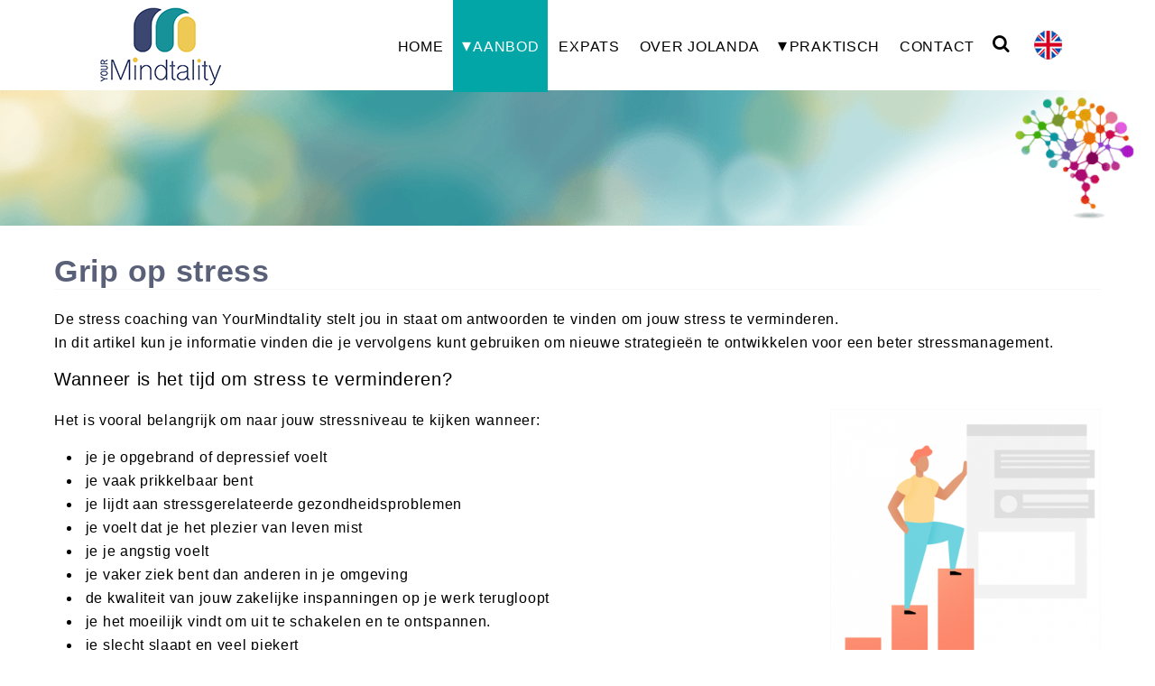

--- FILE ---
content_type: text/html; charset=utf-8
request_url: https://www.yourmindtality.com/grip-op-stress.html
body_size: 6634
content:
<!DOCTYPE HTML><html lang="nl" prefix="og: http://ogp.me/ns# fb: http://ogp.me/ns/fb#"><head><meta charset="utf-8"><meta name="viewport" content="width=device-width, initial-scale=1"><base href="https://www.yourmindtality.com/"><title>Grip op stress YourMindtality Praktijk voor Integratieve Psychotherapie,  Hypnotherapie, Relatietherapie en Coaching </title>              <meta property="og:title" content="Grip op stress YourMindtality Praktijk voor Integratieve Psychotherapie,  Hypnotherapie, Relatietherapie en Coaching "><meta name="description" content="Wil jij grip op stress? Wellicht is stress coaching iets voor jou?  Cliënten die mij inhuren als coach werken aan persoonlijke groei en balans!">              <meta property="og:description" content="Wil jij grip op stress? Wellicht is stress coaching iets voor jou?  Cliënten die mij inhuren als coach werken aan persoonlijke groei en balans!"><meta name="keywords" content="grip,op,stress,coaching,counseling,holistische,psychosociaal hulpverlener,psycholoog,burn-out,geen wachtlijst,therapie,hypnotherapie,emdr,traumaverwerking,hypnose,rouw en verlies,hoevelaken,amersfoort,nijkerk,integratieve psychotherapie,relatietherapie,expat,Counselling"><meta property="og:image" content="https://www.yourmindtality.com/images/grip_op_werkstress_mindtality.png">          <meta property="og:image:width" content="300">          <meta property="og:image:height" content="300">          <meta property="og:url" content="https://www.yourmindtality.com/grip-op-stress.html">          <meta property="og:type" content="website">          <meta property="og:site_name" content="Mindtality">          <meta property="og:locale" content="nl-NL">          <meta name="twitter:image" content="https://www.yourmindtality.com/images/grip_op_werkstress_mindtality.png">          <link rel="canonical" href="https://www.yourmindtality.com/grip-op-stress.html"><meta name="robots" content="max-snippet:-1, max-image-preview:large, max-video-preview:-1"><meta name="generator" content="CFCMSmini | https://www.cfconsultancy.nl"><meta name="google-site-verification" content="lj7y4ndSEn-TyaWa-CbIMDKw-iDnhUuyV9HjlFzqcb0"><meta name="referrer" content="no-referrer-when-downgrade"><link rel="preconnect" href="https://ajax.googleapis.com"><link rel="preload" href="https://ajax.googleapis.com/ajax/libs/jquery/3.7.1/jquery.min.js" integrity="sha256-/JqT3SQfawRcv/BIHPThkBvs0OEvtFFmqPF/lYI/Cxo= sha384-1H217gwSVyLSIfaLxHbE7dRb3v4mYCKbpQvzx0cegeju1MVsGrX5xXxAvs/HgeFs sha512-v2CJ7UaYy4JwqLDIrZUI/4hqeoQieOmAZNXBeQyjo21dadnwR+8ZaIJVT8EE2iyI61OV8e6M8PP2/4hpQINQ/g==" crossorigin="anonymous" as="script"><link rel="preload" href="./fonts/cfcms.woff2?9031347" as="font" type="font/woff2" crossorigin="anonymous"><link rel="preload stylesheet" href="./css/reset.css,responsive.gs.12col.css,basis.css,style.css?ver=1.016" as="style"><link rel="preload stylesheet" href="./css/animate.min.css,albums.css,comments.css,cfcms.css,csshorizontalmenu3level.css,magnific-popup.css,slicknav.css,tipsy.css,ui.totop.css,routeplanner.css?ver=1.016" as="style"><link rel="search" type="application/opensearchdescription+xml" title="Mindtality" href="opensearch.php"><link rel="alternate" type="application/rss+xml" title="Mindtality nieuws feed " href="https://www.yourmindtality.com/rss.php"><link rel="shortcut icon" href="https://www.yourmindtality.com/favicon.ico"><link rel="stylesheet" href="./css/print.css" media="print" onload="this.rel='stylesheet'"></head><body><div class="container row">  <header>    <div id="menutot" class="menuholder-trans">    <div id="menuholder">        <div class="logo">            <div itemscope itemtype="https://schema.org/Organization">              <a itemprop="url" title="Logo beschrijving link" href="https://www.yourmindtality.com/">                  <img width="136" height="88" class="logo-image" alt="Jolanda Wijnbeek, integratieve coach-counselor bij Your Mindtality" itemprop="logo" src="https://www.yourmindtality.com/img/logo.png?ver=1.016"></a>            </div>        </div>        <nav id="menu" aria-label="Main Navigation">        <div id="cssmenu">          <ul id="verticalmenu" ><li><a class="scrolling" href="/" title="Home">Home</a></li><li class="has-submenu"><a class="scrolling" href="integratieve-psychotherapie.html" title="Counseling, Coaching Amersfoort Nijkerk Hoevelaken">AANBOD</a><ul class="nav-dropdown"><li><a class="scrolling" href="integratieve-psychotherapie.html" title="Integratieve psychotherapie Amersfoort Nijkerk Hoevelaken">Integratieve psychotherapie</a></li><li><a class="scrolling" href="emdr-amersfoort-hoevelaken-en-nijkerk.html" title="EMDR traumatherapie">EMDR </a></li><li><a class="scrolling" href="hypnotherapie-amersfoort-hoevelaken-en-nijkerk.html" title="Hypnotherapie">Hypnotherapie</a></li><li><a class="scrolling" href="relatietherapie-amersfoort-hoevelaken-nijkerk.html" title="Relatietherapie Amersfoort Hoevelaken Nijkerk">Relatietherapie</a></li><li class="has-submenu"><a class="scrolling" href="persoonlijke-ontwikkeling-amersfoort-hoevelaken-nijkerk.html" title="Coaching amersfoort hoevelaken nijkerk">Coaching</a><ul class="nav-dropdown"><li><a class="scrolling" href="persoonlijke-ontwikkeling-amersfoort-hoevelaken-nijkerk.html" title="Coaching Persoonlijke ontwikkeling Amersfoort - Hoevelaken - Nijkerk">Persoonlijke ontwikkeling</a></li><li><a class="scrolling" href="talentontwikkeling-amersfoort-hoevelaken-nijkerk.html" title="Coaching bij Talentontwikkeling Amersfoort - Hoevelaken - Nijkerk">Talentontwikkeling</a></li><li><a class="scrolling" href="conflictbeheersing-op-het-werk.html" title="Conflictbeheersing op het werk">Conflictbeheersing</a></li><li><a class="scrolling" href="loopbaancoaching-amersfoort-hoevelaken-en-nijkerk.html" title="Loopbaancoaching">Loopbaancoaching</a></li><li><a class="scrolling" href="burn-out-preventie-amersfoort-hoevelaken-nijkerk.html" title="Burnout preventie Amersfoort - Hoevelaken - Nijkerk">Burnout preventie</a></li><li><a class="scrolling actief" href="grip-op-stress.html" title="Krijg grip op stress">Krijg grip op stress</a></li><li><a class="scrolling" href="omgaan-met-corona-angst.html" title="Omgaan met angst voor corona">Omgaan met angst voor corona</a></li></ul></li></ul></li><li><a class="scrolling" href="counselling-for-expats-in-the-netherlands.html" title="Professional counselling and therapy for expats located in the Netherlands">EXPATS</a></li><li><a class="scrolling" href="over-jolanda-cloete-wijnbeek.html" title="OVER JOLANDA">OVER JOLANDA</a></li><li class="has-submenu"><a class="scrolling" href="psychotherapie-coaching-werkwijze-amersfoort-hoevelaken-nijkerk.html" title="Tarieven, vergoedingen, klachten en afspraken">PRAKTISCH</a><ul class="nav-dropdown"><li><a class="scrolling" href="psychotherapie-coaching-werkwijze-amersfoort-hoevelaken-nijkerk.html" title="Werkwijze en aanpak: wat kan jij verwachten?">Werkwijze</a></li><li><a class="scrolling" href="tarieven-en-vergoedingen.html" title="Tarieven en vergoedingen">Tarieven en vergoedingen</a></li><li><a class="scrolling" href="privacyverklaring.html" title="Privacyverklaring">Privacyverklaring</a></li></ul></li><li><a class="scrolling" href="contact.html" title="Contactgegevens YourMindtality Amersfoort - Hoevelaken - Nijkerk ">CONTACT</a></li><li class="menusearch"><a id="floatsearch" title="Zoeken" href="#" class="scrolling fa fa-search"></a></li>        <li class="english"><a title="Expats" href="counselling-for-expats-in-the-netherlands.html" class=""><img style="text-align: center;    top: 10px;    position: relative;" src="./img/en.png" width="36" height="34" alt="Counselling for Expats">        </a></li></ul>        </div>        </nav>    </div>    </div>    <div id="overlay-wrapper">        <div id="overlay">        	<div class="search-wrapper" id="search-overlay">                <a href="#" id="search-close" title="Sluiten"><span class="fa fa-times"></span></a>                <div itemscope itemtype="https://schema.org/WebSite">                  <meta itemprop="url" content="https://www.yourmindtality.com/">                  <form id="search-form" itemprop="potentialAction" itemscope itemtype="https://schema.org/SearchAction" action="./zoeken.html" method="get" onsubmit="javascript:if (this.keyword.value== 'Typ hier om te zoeken...') return false; this.submit();return false;">                    <meta itemprop="target" content="https://www.yourmindtality.com/zoeken.html?keyword={keyword}">                    <label id="searchLabel" for="search-field">Zoeken</label>                    <input itemprop="query-input" aria-labelledby="searchLabel" type="text" placeholder="Typ hier om te zoeken..." onfocus="this.placeholder = ''" onblur="this.placeholder = 'Typ hier om te zoeken...'" id="search-field" name="keyword" required>                    <span onclick="startDictation()" class="speechmic fa fa-microphone" aria-hidden="true"></span>                </form>                </div>            </div>        </div>    </div>    <div class="clear"></div>        <div class="banner2 row">        <img class="slider-image"        sizes="(max-width: 1600px) 100vw, 1600px"        srcset="        ./images/banner/your-mindtality-klein_gobstl_c_scalew_200.png 200w,        ./images/banner/your-mindtality-klein_gobstl_c_scalew_759.png 759w,        ./images/banner/your-mindtality-klein_gobstl_c_scalew_1037.png 1037w,        ./images/banner/your-mindtality-klein_gobstl_c_scalew_1322.png 1322w,        ./images/banner/your-mindtality-klein_gobstl_c_scalew_1539.png 1539w,        ./images/banner/your-mindtality-klein_gobstl_c_scalew_1600.png 1600w"        src="./images/banner/your-mindtality-klein_gobstl_c_scalew_1600.png"        alt="Integratieve coaching en counseling" width="1600" height="200">    </div>    </header>            <main class="row gutters main">    <article class="col span_12">          <div class="content">           <h1 style="color: #5a6078;"><strong>Grip op stress</strong></h1> <p>De stress coaching van YourMindtality stelt jou in staat om antwoorden te vinden om jouw stress te verminderen. <br>In dit artikel kun je informatie vinden die je vervolgens kunt gebruiken om nieuwe strategie&euml;n te ontwikkelen voor een beter stressmanagement.</p> <h2>Wanneer is het tijd om stress te verminderen?</h2> <p><img class="imgrechts" src="/images/grip_op_werkstress_mindtality.png" alt="" width="300" height="300" loading="lazy" />Het is vooral belangrijk om naar jouw stressniveau te kijken wanneer:</p> <ul> <li>&nbsp;je je opgebrand of depressief voelt</li> <li>&nbsp;je vaak prikkelbaar bent</li> <li>&nbsp;je lijdt aan stressgerelateerde gezondheidsproblemen</li> <li>&nbsp;je voelt dat je het plezier van leven mist</li> <li>&nbsp;je je angstig voelt</li> <li>&nbsp;je vaker ziek bent dan anderen in je omgeving</li> <li>&nbsp;de kwaliteit van jouw zakelijke inspanningen op je werk terugloopt</li> <li>&nbsp;je het moeilijk vindt om uit te schakelen en te ontspannen.</li> <li>&nbsp;je slecht slaapt en veel piekert</li> </ul> <p>Dit zijn waarschuwingssignalen dat er iets in jouw leven moet worden aangepakt!<br><br>Ik zoek als CoachCounselor samen met jou naar een pad dat leidt naar een gezonde levensbalans met vervulling, opwinding, vreugde en verwondering.</p> <h2><br>Is stress coaching iets voor jou? Wil jij ontdekken hoe jouw pad eruit zou kunnen zien?</h2> <p>Cli&euml;nten die mij inhuren als CoachCounselor werken graag aan hun persoonlijke groei en willen grip op stress krijgen.. Ze weten dat het leven meer voor hen in petto heeft, en ze waarderen hoe de steun van een stresscoach hen helpt meer over zichzelf te leren en effectiever te worden in het cre&euml;ren van het leven dat ze willen.</p> <h2>Stress coaching is geschikt voor jou als je de volgende zaken op je wensenlijstje hebt staan:</h2> <ul> <li>Omgaan met stress en angst</li> <li>Werken in evenwicht met andere gebieden in je leven</li> <li>Leren hoe je kunt omgaan met conflicten</li> <li>Jouw relaties verbeteren, zakelijk of priv&eacute;</li> <li>Meer plezier beleven in het dagelijks leven</li> <li>Leven met zingeving, een doel en richting</li> </ul> <h2><br>Een paar tips om stress te verminderen:<br><br>Naast een goede coaching van een professionele coach of counselor zijn er eenvoudige manieren om stress te verlichten:&nbsp;</h2> <ul> <li>Luister naar rustgevende muziek. Als je je overweldigd voelt door een stressvolle situatie, probeer dan een pauze te nemen en naar ontspannende muziek te luisteren. Rustige muziek spelen heeft een positief effect op de hersenen en het lichaam, kan de bloeddruk verlagen en cortisol verminderen, een hormoon dat verband houdt met stress.</li> <li>Praat over je stressgevoel met je partner, je ouders of met een vriend of vriendin. Als je gestrest bent, neem dan een pauze om iemand die naast je staat te bellen en over je problemen te praten. Goede relaties met familie, vrienden en dierbaren zijn belangrijk voor elke gezonde levensstijl.</li> <li>Maak je geen zorgen dat je verward lijkt - vertel jezelf waarom je gestressed bent, wat je moet doen om de taak te voltooien en leef vanuit de wetenschap dat alles in orde komt.</li> <li>Eet gezond voedsel. Jouw stressniveau en een goed dieet zijn nauw met elkaar verbonden. Als we overweldigd zijn, vergeten we vaak goed te eten en nemen we onze toevlucht tot het gebruik van zoete, vette snacks als opkikker.&nbsp;<br>Probeer suikerhoudende snacks te vermijden en plan vooruit. Groenten en fruit zijn altijd goed, en van vis met een hoog gehalte aan omega-3-vetzuren is aangetoond dat het de symptomen van stress vermindert.</li> </ul> <p>Heb jij stress klachten? Wil jij grip op stress krijgen en weer goed in je vel zitten? <a title="Neem contact op met Jolanda Wijnbeek" href="contact.html">Neem dan contact met mij op voor een vrijblijvende kennismakingsgesprek.</a></p> <p>&nbsp;</p>                                </div>      <div class="clear"></div>    </article>        </main>    </div><footer class="row"><div class="footer">    <div class="foot col span_3">    <div class="contact">    <h2>Contact</h2>    <div itemscope itemtype="http://schema.org/LocalBusiness">        <span itemprop="name"><strong>YourMindtality</strong></span><br>        <span itemprop="name">Jolanda Wijnbeek</span>          <div itemprop="address" itemscope itemtype="http://schema.org/PostalAddress">              <span itemprop="streetAddress">Dr. F.W. Klaarenbeeksingel 51</span><br>              <span itemprop="postalCode">3871 XB</span> <span itemprop="addressRegion">HOEVELAKEN</span><br>              <span itemprop="telephone"><a href="tel:+31643448500"><i class="fa fa-phone" aria-hidden="true"></i> 06-43448500</a></span><br>          	  <a itemprop="email" href="mailto:&#106;&#x6F;&#x6C;&#x61;&#x6E;&#100;&#97;&#x40;&#x79;&#111;&#117;&#x72;&#109;&#105;&#110;&#100;&#x74;&#97;&#x6C;&#105;&#x74;&#x79;&#46;&#99;om"><i class="fa fa-envelope-o" aria-hidden="true"></i> &#74;&#x6F;&#108;&#97;&#x6E;&#x64;&#x61;&#x40;&#121;&#x6F;&#117;&#114;&#109;&#105;&#110;&#100;&#116;&#x61;&#x6C;&#105;&#116;&#x79;&#x2E;&#x63;om</a><br>          </div>          <div itemprop="geo" itemscope itemtype="http://schema.org/GeoCoordinates">              <meta itemprop="latitude" content="52.172150">              <meta itemprop="longitude" content="5.473070">          </div>    	 <div itemprop="image" itemscope itemtype="https://schema.org/ImageObject">              <meta itemprop="url" content="https://www.yourmindtality.com/img/logo.png">    	 </div>         <span itemprop="priceRange" content="€"></span>     </div>    </div>    <a title="Whatsapp" href="https://wa.me/31643448500?text=Een%20vraag%20(over)%20voor%20Yourmindtality"><div class="fa fa-whatsapp whatsappfooter"></div></a>    </div>    <div class="foot col span_5">    <div class="tweets">        <h2>Contactformulier</h2>    <!-- Subscription form -->     <form id="form" name="form" enctype="multipart/form-data" action="/grip-op-stress.html" method="post" >	<input type="hidden" name="timestamp" value="1769097836"><table width="100%" cellpadding="4" cellspacing="0">		<tr>			<td style="vertical-align: top; width: 200px;"><label for="naam">Naam</label></td>			<td><input  style="" type="text" accesskey="n"  aria-label="naam" id="naam" name="naam" class="formulier_input required" size="20" value="" /></td>		</tr>		<tr>			<td style="vertical-align: top; width: 200px;"><label for="telefoon">Telefoon</label></td>			<td><input  style="" type="text" accesskey="t"  aria-label="telefoon" id="telefoon" name="telefoon" class="formulier_input required NumbersOnly" maxlength="11" size="20" value="" /></td>		</tr>		<tr>			<td style="vertical-align: top; width: 200px;"><label for="email">Email</label></td>			<td><input  autocomplete=off  style="" type="text" accesskey="e"  aria-label="email" id="email" name="email" class="formulier_input required email" size="20" value="" /></td>		</tr>		<tr>			<td style="vertical-align: top; width: 200px;">Opmerkingen:</td>			<td><textarea  accesskey="f" aria-label="vraag" id="vraag" name="vraag" class="formulier_area bottomtext" rows="5" cols="23"></textarea></td>		</tr>		<tr>			<td style="vertical-align: top; width: 200px;"><label for="Security code">Hoeveel is vijf + drie</label></td>			<td><input  style="width: 48px;" type="text" accesskey="S"  aria-label="Security code" id="Security code" name="Security code" class="formulier_input required lettersonly" maxlength="4" size="4" value="" /> (in letters) *</td>		</tr>		<tr>			<td colspan="2" style="vertical-align: top; width: 200px;">&nbsp;</td>		</tr>		<tr>			<td style="vertical-align: top; width: 200px;" align="right"> </td>			<td><input type="submit" accesskey="V" name="submit" value="Verzenden" class="inputbutton" /></td>		</tr>	</table></form><script>const formcheck = document.querySelector('.anders');if (formcheck) {    document.querySelector('.anders').closest('tr').style.display = 'none';    function checkvalue(val) {     var element = document.querySelector('.anders').closest('tr');     if(val=='anders') {       element.style.display='contents';     } else {       element.style.display='none';     }    }}</script>    </div>    </div>    <div class="foot aangesloten col span_4">       <h2>Aangesloten bij</h2>       <p>Koepelorganisaties:</p><ul><li>NVECP</li><li>RBCZ</li></ul><p>Beroepsvereniging:</p><ul><li>VIT</li></ul><p>Klachten en geschillen:</p><ul><li>SCAG</li></ul><p>&nbsp;</p>    </div>    <div class="clear"></div></div>        <div class="copyright">            <p>@YourMindtality 2026 - <a title="Sitemap" href="sitemap.html">sitemap</a></p>        </div></footer><!-- END --><script src="https://ajax.googleapis.com/ajax/libs/jquery/3.7.1/jquery.min.js" integrity="sha256-/JqT3SQfawRcv/BIHPThkBvs0OEvtFFmqPF/lYI/Cxo= sha384-1H217gwSVyLSIfaLxHbE7dRb3v4mYCKbpQvzx0cegeju1MVsGrX5xXxAvs/HgeFs sha512-v2CJ7UaYy4JwqLDIrZUI/4hqeoQieOmAZNXBeQyjo21dadnwR+8ZaIJVT8EE2iyI61OV8e6M8PP2/4hpQINQ/g==" crossorigin="anonymous"></script><script>if (typeof jQuery === 'undefined'){  document.write(unescape("%3Cscript src='./cms/js/jquery.min.js'"));}</script><script defer src="./cms/js/jquery.routeplanner.js,jquery.magnific-popup.min.js,jquery.slicknav.js?ver=1.016"></script><script defer src="./cms/js/morphext.min.js,wow.min.js,jquery.ui.totop.js,justifiedgallery.min.js,jquery.validate.js,jquery.tipsy.js,jquery-config.js?ver=1.016"></script><script>if(navigator.cookieEnabled) {window.onload = function() { setTimeout(function () { var img=new Image(1,1);img.src="./cms/stats.php?cfcms_statistics="+encodeURIComponent(document.referrer)+"|grip-op-stress"; }, 3000) };}</script><script>/* <![CDATA[ */		var ctrlDown = false;		var ctrlKey = 17, zKey = 90;		$(document).keydown(function(event){			if(event.keyCode == ctrlKey){				ctrlDown = true;			}		}).keyup(function(event){			if(event.keyCode == ctrlKey){				setTimeout("ctrlDown = false;",300);			}			if(event.keyCode == zKey && ctrlDown && confirm("Wil je de inhoud van deze website bewerken?")){			document.location = './cms/index.php?redirect=%2Fgrip-op-stress.html';			}		});		/* ]]> */</script></body></html>

--- FILE ---
content_type: text/css; charset=utf-8
request_url: https://www.yourmindtality.com/css/reset.css,responsive.gs.12col.css,basis.css,style.css?ver=1.016
body_size: 13730
content:
html,body,div,span,applet,object,iframe,h1,h2,h3,h4,h5,h6,p,blockquote,pre,a,abbr,acronym,address,big,cite,code,del,dfn,em,font,img,ins,kbd,q,s,samp,small,strike,strong,sub,sup,tt,var,dl,dt,dd,ol,ul,li,fieldset,form,label,legend,table,caption,tbody,tfoot,thead,tr,th,td{margin:0;padding:0;border:0;outline:0;font-weight:inherit;font-style:inherit;font-size:100%;font-family:inherit;}table,caption,tbody,tfoot,thead,tr,th,td{border:1px solid transparent;}:focus{outline:0;}html{font-family:sans-serif;-webkit-text-size-adjust:100%;}p{max-height:999999px;}body{line-height:1;color:black;background:white;}ol,ul{list-style:none;}table{border-collapse:separate;border-spacing:0;}caption,th,td{text-align:left;font-weight:normal;}blockquote:before,blockquote:after,q:before,q:after{content:"";}blockquote,q{quotes:"" "";}*{-webkit-box-sizing:border-box;-moz-box-sizing:border-box;box-sizing:border-box;}img{-webkit-box-sizing:content-box;-moz-box-sizing:content-box;box-sizing:content-box;}.container{margin:0 auto;}.container:after,.row:after,.col:after,.clr:after,.group:after{content:"";display:table;clear:both;}.row{padding-bottom:0;}.col{display:block;float:left;width:100%;}@media ( min-width : 768px ){.gutters .col{margin-left:2%;}.gutters .col:first-child{margin-left:0;}}@media ( min-width : 768px ){.span_1{width:8.33333333333%;}.span_2{width:16.6666666667%;}.span_3{width:25%;}.span_4{width:33.3333333333%;}.span_5{width:41.6666666667%;}.span_6{width:50%;}.span_7{width:58.3333333333%;}.span_8{width:66.6666666667%;}.span_9{width:75%;}.span_10{width:83.3333333333%;}.span_11{width:91.6666666667%;}.span_12{width:100%;}.gutters .span_1{width:6.5%;}.gutters .span_2{width:15.0%;}.gutters .span_3{width:23.5%;}.gutters .span_4{width:32.0%;}.gutters .span_5{width:40.5%;}.gutters .span_6{width:49.0%;}.gutters .span_7{width:57.5%;}.gutters .span_8{width:66.0%;}.gutters .span_9{width:74.5%;}.gutters .span_10{width:83.0%;}.gutters .span_11{width:91.5%;}.gutters .span_12{width:100%;}}@media only screen and (min-width:768px) and (max-width: 950px){.gutters .span_3{width:97.5%;}.gutters .span_4{width:97.5%;}.gutters .span_6{width:97.5%;}.gutters .span_8{width:97.5%;}}:root{--bs-1200:1200px;--bs-1100:1100px;--bs-basis:#565D73;--bs-body-bg:#fff;--footer-bg:#F2E9BD;--link:#03A6A6;--link-hover:#699FA1;--basis-font:16px sans-serif,Verdana;--basis-font-color:#000;}.container{width:100%;padding:0;}.top{background:#fff;margin:95px 0 0 0;float:right;margin-right:35px;}.top a{margin:2px;}.main{background:#fff;max-width:var(--bs-1100);margin:0 auto;display:block;}header{margin:0;padding:0;}.head{position:relative;margin:0 auto;height:170px;max-width:var(--bs-1100);}.social{margin:0;padding:0;}nav{width:100%;margin:auto;top:0;position:relative;}article{padding:20px;}article a{overflow-wrap:break-word;word-wrap:break-word;-ms-word-break:break-all;word-break:break-all;word-break:break-word;-ms-hyphens:auto;-moz-hyphens:auto;-webkit-hyphens:auto;hyphens:auto;}aside{padding:20px;}footer{margin:0;text-align:right;min-height:250px;background:var(--footer-bg);border-top:0 solid var(--bs-basis);}.footer{max-width:var(--bs-1100);margin:0 auto;padding:15px 20px;}.foot{padding:10px;text-align:left;}.foot ul{margin:0 0 15px 15px;list-style-type:disc;}.foot ol{margin:0 0 15px 15px;list-style-type:decimal;}.foot li{margin:0 0 0 15px;}.copyright{margin:20px 0;padding:10px 0;text-align:center;background:#fff;margin:0 auto;margin-left:-20px;}figure.image{display:inline-block;border:1px solid #f3ebeb;background:transparent;padding:5px;margin:5px;color:var(--basis-font-color);}figure.align-left{float:left;}figure.align-right{float:right;}figure.aligncenter{display:block!important;margin-left:auto!important;margin-right:auto!important;text-align:center;width:fit-content;}figure.image img{padding:0;}figure.image figcaption{margin:6px 8px 6px 8px;text-align:center;font-style:italic;font-size:15px;}.clear{clear:both;}.menu li .actief{color:#000;}.menu li ul li .actief{color:#000;}.logo{padding:0 0 0 10px;float:left;display:block;}.logo img{margin:7px 0 0 10px;}.logo-small{width:60% !important;}.slicknav_menu{display:none;}#menu select{display:none;}.fadein{animation:fadeIn ease 15s;-webkit-animation:fadeIn ease 3s;}.banner{background:var(--bs-basis) none repeat scroll 0 0;width:100%;min-height:500px;}.bannertext{color:#fff;font-size:21px;}.bannerrow{max-width:var(--bs-1100);margin:0 auto;}.bannerrowleft{margin-top:110px;padding:20px;}.bannerrowright{margin-top:180px;color:#fff;font-size:20px;line-height:36px;}.bannerrowright h2{color:#fff;border-bottom:0;line-height:40px;font:34px 'open_sansregular',sans-serif;}.bannervervolg{background:var(--bs-basis) none repeat scroll 0 0;width:100%;}.bannervervolgrow{max-width:var(--bs-1100);margin:0 auto;}.bannervervolgrowright{height:200px;}.bannervervolgrowright h2{margin-top:95px;color:#fff;font-size:24px;line-height:36px;text-transform:uppercase;text-align:center;}.bannerimage{position:relative;margin:0 auto;height:100px;max-width:100%;}.bannerimg{width:100%;height:auto;display:block;width:100%;object-fit:cover;}.banner2 img{width:100%;margin-top:90px;}.aangesloten{padding-left:45px;}@media only screen and (max-width: 850px){.bannerimg{height:200px;}}.bannerbg{position:absolute;top:25%;max-width:80%;padding:15px;left:10%;text-align:center;max-width:600px;}.bannerbg p{margin-bottom:0;}.bannerheadertext{position:relative;width:100%;margin-bottom:20px;}.bannerheadertext h2{color:#fff;font-size:32px;line-height:1.3em;}.bannerheadertext p{color:#fff;font-size:24px;line-height:1.5em;animation:fadeIn ease 5s;}.bannerheadertext a{color:#fff;text-decoration:underline;}@media screen and (max-width: 1250px){.bannerbg{top:20%;left:5%;}}@media screen and (max-width: 580px){.bannerimg{height:100px;}}@media screen and (max-width: 960px){.bannerbg{top:10%;left:5%;}}@media screen and (max-width: 940px){.bannerbg{display:none;}}@media (min-width: 1280px){.main,.head,.footer,.bannerrow,.bannervervolgrow{max-width:var(--bs-1200);}}.main-header{background:#094158;height:45px;color:#fff;width:100%;}.main-header a{color:#fff;}.main-header a:hover{color:#F2F2F2;}.main-header__top{position:relative;display:block;overflow:hidden;padding:10px 100px;background:transparent;}.main-header__top-left{position:relative;display:block;float:left;}.main-header__top-right{position:relative;display:block;float:right;}.main-header__top-right .actief{text-decoration:underline;}.main-header__top-right .headersocial{font-size:26px;vertical-align:top;display:inline-flex;}@media only screen and (max-width: 865px){.main-header__top-right{display:none;}.main-header__top{padding:10px 30px;}}@media only screen and (max-width: 600px){.main-header{display:none!important;}.footer a{line-height:2.5;}}.switch{align-self:flex-end;margin:15px}.inner-switch{display:inline-block;cursor:pointer;border:1px solid #555;border-radius:20px;width:50px;text-align:center;font-size:16px;padding:3px;margin-left:5px;}html{overflow-y:scroll;}body{font:var(--basis-font);color:var(--basis-font-color);background:var(--bs-body-bg);line-height:26px;letter-spacing:0.7px;-webkit-text-size-adjust:100%;}table{border-spacing:8px;border-collapse:separate;}table tr td{font:16px 'var(--basis-font)',sans-serif;color:#000;line-height:24px;}table th,table td{vertical-align:top;}.tablerow{background-color:transparent;border-collapse:collapse;border:1px solid #000;width:100%;}.tablerow th{background-color:#000;color:white;text-align:left;}.tablerow td,.tablerow th{padding:5px;border:1px solid #C4C4C4;}.tablerow1{background-color:transparent;border-collapse:collapse;width:100%;}.tablerow1 th{background-color:#000;color:white;text-align:left;}.tablerow1 td,.tablerow th{padding:5px;border:0px solid #C4C4C4;}.tabletop th,.tabletop td{vertical-align:top;}.ptop{margin-top:0;}h1{font:34px sans-serif;line-height:40px;color:#000;border-bottom:1px solid #F7F7F7;margin-bottom:20px;}h2,h3,h4,h5{font:20px sans-serif;line-height:25px;color:#000;margin-bottom:20px;}.largetekst{font:24px sans-serif;line-height:25px;color:#000;margin-bottom:20px;font-weight:600;}h6{font:20px sans-serif;color:#fff;margin-bottom:0;}strong,b,strong *,b *{font-weight:bold !important;}em,i,em *,i *{font-style:italic !important;}p{margin-bottom:15px;}a img{border:0;}a{color:var(--link);text-decoration:none;outline:none;}a:hover{text-decoration:underline;color:var(--link-hover);}a:active{background:none;}blockquote{font-size:16px;font-weight:700;line-height:1.4;text-transform:uppercase;letter-spacing:.1em;position:relative;border:0;padding:0;margin:2.5em 2rem 2.5em 2rem;max-width:300px;text-align:left;}blockquote em{font-size:12px;display:block;margin:10px 10px 0;}blockquote::before{content:'\201D';font-size:3em;color:var(--bs-basis);position:absolute;top:-.70em;left:5%;pointer-events:none;}blockquote::after{content:'\201C';font-size:3em;color:var(--bs-basis);position:absolute;bottom:-1.15em;right:15%;pointer-events:none;}blockquote.pull-left::before,blockquote.pull-right::before{content:'\201D';font-size:3em;color:var(--bs-basis);position:absolute;top:-.70em;left:5%;pointer-events:none;}blockquote.pull-left::after,blockquote.pull-right::after{content:'\201C';font-size:3em;color:var(--bs-basis);position:absolute;bottom:-1.15em;right:15%;pointer-events:none;}blockquote.pull-left p,blockquote.pull-right p{display:inline;background:rgba(0,0,0,0.05);line-height:1.5;}blockquote.pull-left{float:left;}blockquote.pull-right{float:right;}blockquote.center{font-size:16px;font-weight:700;text-transform:uppercase;letter-spacing:.1em;position:relative;border:0;padding:0 0 0 1rem;margin:2.5em 0 2.5em 2rem;text-align:center;max-width:100%;}blockquote.center::before{left:15%!important;}@media only screen and (max-width: 700px){blockquote.pull-left,blockquote.pull-right{float:none!important;}blockquote.pull-left::after,blockquote.pull-right::after{right:auto;}}.content .nicebullets,#side .nicebullets{list-style-type:none;padding:0;}.content .nicebullets li,#side .nicebullets li{padding-left:1.3em;margin:0 0 10px 15px;display:flex;}.content .nicebullets li:before,#side .nicebullets li:before{content:"\e80e";font-family:cfcms;display:inline-block;margin-left:-1.3em;width:1.3em;color:var(--bs-basis);font-size:20px;padding-right:15px;}hr{border-top:1px dotted var(--bs-basis);width:80%;margin:20px auto 20px;}[contenteditable]{outline:1px dotted red;outline-offset:4px;}*[contenteditable="true"]{display:inline-block;}*[contentEditable="true"]:focus,*[contentEditable="true"]:hover,.editable-col-simple:focus,.editable-col-simple:hover{outline:2px solid var(--bs-basis);}.contenteditbuttons{background:#fff;cursor:pointer;padding:6px 2px;border:0;}.contenteditbuttons:hover{background:#c8cbcf;border:0;box-shadow:none;color:#222f3e;}.contenteditgroup{position:absolute;margin:-35px 0 0 35px;border:1px solid #ccc;background:#fff;padding:0 4px!important;}.contenteditbuttons[pipe|="ja"]{border-right:1px solid #ccc;padding-right:10px;}.mce-content-body [data-mce-selected=inline-boundary]{background-color:none!important;}.tox .tox-editor-header{z-index:99!important;}.editable-link p{margin:0px;}.content{padding:2px 0 10px 0;min-height:350px;overflow-wrap:break-word;word-wrap:break-word;}#side{padding:10px;}#side ul{margin:0 0 15px 15px;list-style-type:disc;}#side ol{margin:0 0 15px 15px;list-style-type:decimal;}#side li{margin:0 0 0 15px;}.head-slider{visibility:hidden;}.top{font-size:30px;line-height:1.5em;}.social{font-size:20px;}.top a,.social a{color:var(--bs-basis);}.top a:hover,.social a:hover{color:#000;text-decoration:none;}.content ul{margin:0 0 15px 15px;list-style-type:disc;}.content ol{margin:0 0 15px 15px;list-style-type:decimal;}.content li{margin:0 0 0 15px;}#nieuwsblock{margin:15px 0 0 0;}#topmenuicons{height:0;}#topmenuicons img{padding:0;}#footericons{height:0;}#footericons img{padding:0;}#editicons{height:0;z-index:2;position:relative;}#editicons img{padding:0;}.bannervervolg .bottom-divider{bottom:30px;height:45px;}.bottom-divider{bottom:0;height:70px;color:#ffffff;z-index:9999;background-color:transparent;}.shape-divider{position:relative;line-height:0;z-index:2;pointer-events:none;}.shape-divider svg{width:100%;height:100px;fill:#fff;margin-top:-1px;}.top-divider svg{fill:#DCD6D6;}body .top-divider{fill:#F7F7F7;background-color:#F7F7F7;}.dark .shape-divider{display:none;}.related{padding:20px;height:auto;margin:20px 0 0;}.relatedrow{max-width:100%;margin:0 auto;display:grid;grid-template-columns:repeat(3,1fr);grid-auto-rows:1fr;grid-column-gap:40px;grid-row-gap:30px;background-color:#F5FBFE;padding:20px;}.relatedrow1{max-width:100%;margin:0 auto;display:grid;grid-template-columns:repeat(1,1fr);grid-auto-rows:1fr;grid-column-gap:30px;grid-row-gap:30px;background-color:#F5FBFE;padding:20px;}.relatedrow2{max-width:100%;margin:0 auto;display:grid;grid-template-columns:repeat(2,1fr);grid-auto-rows:1fr;grid-column-gap:40px;grid-row-gap:30px;background-color:#F5FBFE;padding:20px;}@media (max-width: 800px){.relatedrow{grid-template-columns:repeat(1,1fr);}}@media (max-width: 650px){.relatedrow2{grid-template-columns:repeat(1,1fr);}}.formulier_input{padding:8px;border:1px solid var(--link);font:16px Arial,Helvetica,sans-serif;color:#333;margin-bottom:8px;vertical-align:middle;background:transparent;}.formulier_input:focus{border:1px solid var(--bs-basis);}input:-webkit-autofill{-webkit-box-shadow:0 0 0px 1000px white inset;}input{filter:none;}input[type="radio"]{-webkit-appearance:none;-moz-appearance:none;appearance:none;border-radius:50%;width:16px;height:16px;border:1px solid var(--link);transition:0.2s all linear;margin-right:5px;position:relative;top:4px;}input[type="radio"]:checked{border:6px solid var(--bs-basis);}.formulier_checkbox{margin-bottom:8px;vertical-align:middle;}.formulier_area{font:16px Arial,Helvetica,sans-serif;color:#333;padding:4px;border:1px solid var(--link);margin:0 0 8px 0;overflow:auto;background:transparent;}.formulier_area:focus{border:1px solid var(--bs-basis);}.formulier_attach::file-selector-button{border:2px solid var(--bs-basis);color:#fff;font-size:16px;padding:8px;border-radius:0px;cursor:pointer;background-color:var(--bs-basis);}.formulier_attach::file-selector-button:hover{background-color:#000;border:2px solid #000;}.formulier_attach::-webkit-file-upload-button{border:2px solid var(--bs-basis);color:#fff;font-size:16px;padding:8px;border-radius:0px;cursor:pointer;background-color:var(--bs-basis);}.formulier_attach::-webkit-file-upload-button:hover{background-color:#000;border:2px solid #000;}@media only screen and (max-width: 320px){.formulier_attach,.select{width:100%!important;}}.inputbutton{background:var(--bs-basis);border-style:none;color:#FFFFFF;cursor:pointer;vertical-align:baseline;margin:0 2px;padding:.9em 2em .9em;font-size:16px;line-height:15px;float:left;}.inputbutton:hover{background:#000000;}.inputbutton:active{background:#000000;}button,input[type="reset"],input[type="button"],input[type="submit"],input[type="checkbox"]{outline:none;}select{-webkit-appearance:none;-moz-appearance:none;-ms-appearance:none;appearance:none;outline:0;box-shadow:none;border:1px solid #d7d7d7;background:#fff;background-image:none;}select::-ms-expand{display:none;}.select{position:relative;display:flex;width:15em;height:2.4em;line-height:2.4;overflow:hidden;border-radius:.25em;margin:0 0 10px;}select{flex:1;padding:0 .5em;color:#000;cursor:pointer;font-size:14px;}.select::after{content:'\25BC';position:absolute;color:#A9A9A9;top:0;right:0;padding:0 1em;cursor:pointer;pointer-events:none;-webkit-transition:.25s all ease;-o-transition:.25s all ease;transition:.25s all ease;}.select:hover::after{color:var(--bs-basis);}.visually-hidden{border:0 !important;clip:rect(0 0 0 0) !important;height:1px !important;margin:-1px !important;overflow:hidden !important;padding:0 !important;position:absolute !important;width:1px !important;}.toggle-control{display:inline-block;position:relative;padding-left:40px;margin-bottom:12px;cursor:pointer;-webkit-user-select:none;-moz-user-select:none;-ms-user-select:none;user-select:none;}.toggle-control input{position:absolute;opacity:0;cursor:pointer;height:0;width:0;}.toggle-control input:checked ~ .control{background-color:var(--bs-basis);}.toggle-control input.error ~ .control{background-color:red;}.toggle-control input:checked ~ .control:after{left:23px;}.toggle-control .control{position:absolute;top:0;left:0;height:22px;width:40px;border-radius:11px;background-color:darkgray;transition:background-color 0.15s ease-in;}.toggle-control .control:after{content:"";position:absolute;left:5px;top:5px;width:12px;height:12px;border-radius:11px;background:white;transition:left 0.15s ease-in;}#form label.error{color:red;;}input.error,textarea.error{outline:1px solid red;}.blocken{display:inline-block;}.tabs{display:flex;flex-wrap:wrap;}.tabs:hover{}.tabs label{order:1;display:block;padding:1rem 2rem;margin-right:0.2rem;cursor:pointer;background:var(--bs-basis);transition:background ease 0.2s;color:#fff;border-radius:4px 4px 0 0;}.tabs .tab{order:99;flex-grow:1;width:100%;display:none;padding:1rem;background:#F3F3F5;animation:fadein .8s;}.tabs input[type=radio]{display:none;}.tabs input[type=radio]:checked+label{background:#F3F3F5;color:var(--basis-font-color);font-weight:bold;margin-top:-8px;line-height:46px;transition:all 0.2s ease-in-out;}.tabs input[type=radio]:checked+label+.tab{display:block;}@media (max-width: 45em){.tabs .tab,.tabs label{order:initial;}.tabs input[type=radio]:checked+label{background:#D7D7DD;margin-top:0;line-height:unset;}.tabs label{width:100%;margin-right:0;margin-top:0.2rem;}}.mce-toc{border:1px dotted #D8D8D8;margin:15px 0;padding:6px;}.mce-toc h2{margin:8px;}.mce-toc li{list-style-type:disc;}a.imglink{text-decoration:none;border:none;background:transparent;}a.imglink:hover{border:none;background:transparent;text-decoration:none;}.round-img{border-radius:15px;}.rond-img{border-radius:50%;}.picasa_img{border:1px solid #E0E0DE;padding:5px;background:#fff;}.default-thumbs img{border:1px solid #E0E0DE;padding:5px;}img{max-width:100%;height:auto;}.imgrechts{display:inline;float:right;margin:0 0 20px 10px;}.imglinks{display:inline;float:left;margin:0 20px 10px 0;}.aligncenter,img.aligncenter{clear:both;display:block;margin-left:auto!important;margin-right:auto!important;}img.aligncenter{margin-bottom:12px;}.youtubethumb,.vimeothumb{padding:5px;border:solid 1px #e0e0de;background:#fff none repeat scroll 0 0;}span.roll{background:url('[data-uri]') center center no-repeat;height:64px;position:absolute;width:64px;z-index:10;margin:15px;}.youtuberechts{float:right;margin:5px 0 5px 10px;}.youtubelinks{float:left;margin:5px 10px 5px 0;}.content .rssfeed ul li{list-style:none;}.content .rssfeed ul{margin:0;}.content .rssfeed li{margin:0 0 10px;}.sitemapdiv{float:left;width:50%;}.sitemapdiv li{width:auto;text-transform:lowercase;}.sitemapdiv li:first-letter{text-transform:uppercase!important;}form.quick-search{padding:0;margin:10px 0 10px 4px;width:210px;height:33px;background:#fff url('[data-uri]') no-repeat;border:none;}form.quick-search p{margin:0;padding:0;border:none;}form.quick-search input{border:none;background:transparent;margin:0;padding:3px;font-size:1.1em;float:left;}form.quick-search .tbox{margin:6px 0 0 5px;width:170px;display:inline;}form.quick-search .btn{width:24px;height:24px;margin:5px 0 0 0;padding:0;outline:none;}form.quick-search label{display:none;}#search-form input:-webkit-autofill,#search-form input:-webkit-autofill:hover,#search-form input:-webkit-autofill:focus{border:1px solid white;-webkit-text-fill-color:white;-webkit-box-shadow:0 0 0px 1000px transparent inset;transition:background-color 5000s ease-in-out 0s;}#search-form .search-form-button{right:auto;position:absolute;top:58px;background:transparent;border:0;color:#fff;}.menusearch a{font-size:1.2em!important;font-family:'FontAwesome' !important;}#overlay-wrapper{background-color:rgba(0,0,0,0.8);display:none;height:100%;left:0;position:fixed;top:0;width:100%;z-index:9999999;}#overlay-wrapper #overlay{margin:100px auto 20px;width:96%;z-index:10000000;}#search-overlay{box-sizing:border-box;display:none;position:relative;z-index:11000000;}#search-overlay #search-field{-moz-border-bottom-colors:none;-moz-border-left-colors:none;-moz-border-right-colors:none;-moz-border-top-colors:none;background:rgba(0,0,0,0) none repeat scroll 0 0;border-color:-moz-use-text-color -moz-use-text-color #fff;border-image:none;border-style:none none solid;border-width:medium medium 1px;color:#fff;font-size:40px;line-height:60px;margin:0;outline:0 none;padding:5px 0;width:100%;}#search-field::placeholder{color:#fff;}#search-overlay #search-close{cursor:pointer;display:inline-block;font-size:40px;margin-right:15px;padding-top:45px;position:absolute;right:0;top:0;text-decoration:none;z-index:2;}.search-wrapper{margin-left:auto;margin-right:auto;max-width:1170px;}.speechmic{position:absolute;right:60px;top:53px;font-size:30px!important;color:var(--bs-basis);cursor:pointer;}#search-field.active,.speechmic.active{-webkit-animation:pulsate 2s ease-out;-webkit-animation-iteration-count:infinite;}@-webkit-keyframes pulsate{0%{-webkit-transform:scale(1.0,1.0);fill:1.0;}50%{-webkit-transform:scale(1.0,1.0);opacity:0.5;}100%{-webkit-transform:scale(1.0,1.0);opacity:1.0;}}.containercard{max-width:100%;width:100%;container-name:card-container;container-type:inline-size;margin:35px 0 35px;}.containercard .card{display:flex;overflow:hidden;min-height:260px;flex-direction:column;}.containercard .contentcard{display:flex;flex-direction:column;gap:16px;justify-content:start;padding:16px;}.containercard .contentcard figure.image{background:transparent;width:max-content;}.containercard .background img{width:100%;height:100%;object-fit:cover;border-radius:50%;min-height:300px;}.containercard .card-type{height:36px;padding:4px 12px;display:flex;white-space:nowrap;align-items:center;justify-content:center;border-radius:8px;gap:8px;}.containercard .card-header{display:flex;justify-content:space-between;}.containercard .card-content{display:flex;flex-direction:column;gap:8px;position:relative;}.containercard .card-content>h2{font-weight:700;margin-top:20px;position:relative;}.containercard .card-content>p{font-weight:400;margin:6px 0;text-overflow:ellipsis;}.containercard .backgroundround{position:absolute;background:var(--bs-basis);width:250px;height:200px;border-radius:50%;z-index:3;bottom:-30px;margin-left:-100px;opacity:0.2;-ms-transform:skew(30deg,0deg);-webkit-transform:skew(30deg,0deg);transform:skew(30deg,0deg);}@keyframes spin{100%{transform:rotateZ(360deg);}}@container card-container (min-width:600px){.containercard .card{flex-direction:row;gap:32px;}.containercard .background{flex:3;overflow:hidden;}.containercard .contentcard{flex:4;padding:0px;}}@container card-container (max-width:600px){.containercard .backgroundround{display:none;}.containercard .background img{border-radius:0;min-height:200px;}}@container card-container (max-width:600px){.containercard .backgroundround{display:none;}.containercard .background img{border-radius:0;min-height:200px;}.containercard .contentcard{padding:2px;}}.faq{width:100%;padding:10px;font:bold 16px 'open_sansregular',Arial,Helvetica,sans-serif;color:#fff;background:var(--bs-basis);cursor:pointer;border-bottom:1px solid #E3E3E3;display:block;}.faq i{float:right;color:#fff;font-style:normal;margin-top:-22px;}.faqvervolg{width:100%;padding:10px;background:#E9E9F2;display:none;}.faqvervolg+.faq{margin-top:-10px;}.faqvervolg+br{display:none;}.inschrijven{max-width:300px;}.inschrijven input[type="text"],.inschrijven input[type="email"]{outline:none;font-size:.9em;border:none;border:1px dotted #fff;background:#fff;width:100%;color:#333;padding:0.6em;letter-spacing:1px;margin-bottom:1em;box-sizing:border-box;}.inschrijven input[type="button"]{color:#000;background:var(--bs-basis);border:none;padding:.6em;width:100%;outline:none;font-size:1.1em;cursor:pointer;letter-spacing:1px;transition:0.5s all;-webkit-transition:0.5s all;}.inschrijven input[type="button"]:hover{background:#171a21;color:#fff;}.inschrijven a{color:#fff;float:right;font-size:1em;}.inschrijven p{padding:10px;text-align:left;border:1px dashed;font-size:14px;margin-bottom:10px;background-color:#fff;}p.inschrijvensuccess{color:#34A853;}p.inschrijvenerror{color:#EA4335;}ul.products{list-style:none;margin-left:-2.5%;display:flex;flex-wrap:wrap;}ul.products li{display:inline-block;padding:12px;margin:0 0 2.5% 2.5%;background:#fff;vertical-align:top;box-shadow:0 0 5px #ddd;box-sizing:border-box;-moz-box-sizing:border-box;-webkit-box-sizing:border-box;}ul.products li img{width:100%;height:auto;margin:0 0 10px;}ul.products li h3{margin:0 0 5px;max-height:26px;overflow:hidden;text-overflow:ellipsis;white-space:nowrap;}ul.products li h3 a{text-decoration:none;}ul.products li p{line-height:1.5em;color:#666;}ul.products.columns-two li{width:47.5%;}ul.products.columns-three li{width:30.83%;}ul.products.columns-four li{width:22.5%;}ul.products li h3{text-transform:lowercase;}ul.products li h3:first-letter{text-transform:uppercase;display:block;}.productenblock{margin-top:40px;}.team-block{margin-top:20px;}.nieuwstitle h2{font:bold 14px 'open_sansregular',sans-serif;margin:1px;padding:0;}.nieuws{margin-bottom:5px;}.nieuwstitleblock h2{margin-bottom:5px;}.zoekentitle h4{font:18px 'open_sansregular',sans-serif;margin-bottom:10px;}div.twitter{margin:12px 0 0 0;}div.pagination{padding:3px;margin:3px;}div.pagination a{padding:4px 8px;margin:2px;border:1px solid #F0EADF;text-decoration:none;;}div.pagination a:hover,div.pagination a:active{border:1px solid #627162;}div.pagination span.current{padding:4px 8px;margin:2px;border:1px solid var(--bs-basis);font-weight:bold;background-color:var(--bs-basis);color:#FFF;}div.pagination span.disabled{padding:4px 8px;margin:2px;border:1px solid #EEE;color:#DDD;}.youtube-container{position:relative;width:100%;height:0;padding-bottom:56.25%;}.youtube-video{position:absolute;top:0;left:0;width:100%;height:100%;}.event_table_sub_header2{background-color:var(--bs-basis);color:#fff;padding:5px;font-weight:bold;}.eventdate{background-color:#E9E9F2;padding:5px;}.eventcontent{margin:4px 4px 4px 0;}.eventtitle,.event_table td{padding:5px;}.aanmeldenevent{float:right;}.aanmeldeneventpage{float:right;display:inline-block;}@media only screen and (max-width: 800px){.aanmeldeneventpage{float:none;}}.aanmeldeneventpage input{padding:.9em 2em .9em;font-size:16px;line-height:16px;}.aanmeldeneventdatum{font-size:12px;text-align:center;display:block;}.getform{border:0;font-size:18px;}.circle-sketch-highlight{position:relative;}.circle-sketch-highlight:before{content:"";left:-0.5em;top:-0.1em;border-width:2px;border-style:solid;border-color:var(--bs-basis);position:absolute;border-right-color:transparent;width:100%;height:1em;transform:rotate(2deg);opacity:0.7;border-radius:50%;padding:0.1em 0.25em;}.circle-sketch-highlight:after{content:"";left:-0.5em;top:0.1em;padding:0.1em 0.25em;border-width:2px;border-style:solid;border-color:var(--bs-basis);border-left-color:transparent;border-top-color:transparent;position:absolute;width:100%;height:1em;transform:rotate(-1deg);opacity:0.7;border-radius:50%;}pre{font-size:14px;border:1px solid #f2f2f2;width:100%;border-left:6px solid var(--bs-basis);border-radius:5px;padding:24px;line-height:24px;background-image:linear-gradient(180deg,#f2f2f2 50%,#fff 50%);background-size:100% 48px;background-position:0 24px;overflow:auto;font-family:Helvetica,sans-serif;}@media only screen and (max-width: 540px){.aanmeldenevent{float:none;margin-top:10px;}}abbr[title]:after{content:" (" attr(title) ")";}.cmsblock .col{padding:0 20px;margin-left:0!important;}.reveal{position:relative;opacity:0;}.reveal.active{opacity:1;}.active.fade-bottom{animation:fade-bottom 1s ease-in;}.active.fade-left{animation:fade-left 1s ease-in;}.active.fade-right{animation:fade-right 1s ease-in;}@keyframes fade-bottom{0%{transform:translateY(50px);opacity:0;}100%{transform:translateY(0);opacity:1;}}@keyframes fade-left{0%{transform:translateX(-100px);opacity:0;}100%{transform:translateX(0);opacity:1;}}@keyframes fade-right{0%{transform:translateX(100px);opacity:0;}100%{transform:translateX(0);opacity:1;}}.morphext>.animated{display:inline-block;}.word{display:block;animation:show 0.01s forwards,pop-word 1.5s forwards;animation-timing-function:cubic-bezier(0.14,1.23,0.33,1.16);opacity:0;transform:rotateX(120deg);transform-origin:50% 100%;}@keyframes pop-word{to{transform:rotateX(0);}}@keyframes show{to{opacity:1;}}.word:nth-of-type(2){padding:0 2rem;animation-delay:1.5s;color:gold;}@media (min-width: 1280px){.voordelenrow{max-width:var(--bs-1200);}}@media screen and (min-width: 1025px){abbr[title]{border-bottom:1px dashed #ADADAD;cursor:help;}abbr[title]:after{content:"";}}pre code{background-color:#eee;border:1px solid #999;display:block;padding-left:10px;}.voordelen{background:#D8D8D8 none repeat scroll 0 0;max-width:100%;height:auto;padding:20px;}.voordelenrow{max-width:var(--bs-1100);margin:0 auto;text-align:center;}.voordelenrow h2{text-transform:uppercase;}.voordelenrow p{padding:15px;}.voordelenrow img:hover{transform:rotateY(360deg);transition:all 1s ease;}.whatsappfooter{font-size:36px;text-align:center;margin-top:20px;}.en{padding:40px 0px 40px 0px;margin-right:40px;background:#f5eecb;border-radius:100%;}.head1{background-image:url('../images/cirkelhead.png');background-repeat:no-repeat;min-height:250px;text-align:center;}.headp{bottom:0;text-align:right;display:none;}.head1 h1{border-bottom:0;color:#5A6078;font-weight:bold;}.head1 p{font-size:larger;line-height:2.1;color:#5a6078;}.blocken{display:inline-block;background:#f2f2f2;width:100%;height:400px;}.blocken2{position:relative;}.blocken2 .col{padding:20px 20px;}.blocken21{background:#9496a6;color:#fff;border-radius:1.5rem 0 0 0;min-height:380px;}.blocken21 h3{color:#fff;}.blocken22{background:#fff;border-radius:0 0 1.5rem 0;border:1px solid #9496a6;min-height:380px;}.blocken22 h3,.blocken22 p{color:#5a6078;}.whatsapphead{background:#03a6a6;color:#fff;padding:10px;border-radius:50px;width:fit-content;float:right;margin-top:-60px;font-size:medium;}.whatsapphead a{color:#fff;text-decoration-line:underline;font-style:normal;font-size:20px;}.whatsapptext{padding:35px 0 35px;text-align:center;font-size:20px;line-height:1.2;font-style:italic;}@media only screen and (max-width: 850px){.whatsapphead{width:auto;margin-top:0;float:none;}}.dot{height:125px;width:125px;background-color:#bce0e1;border-radius:50%;display:inline-block;position:absolute;margin-top:-20px;}.dot2{height:25px;width:25px;background-color:#bce0e1;border-radius:50%;display:inline-block;position:absolute;margin:20px 0 0 -200px;}.blocken3{position:relative;}.blocken31{background:#fff;position:relative;}.blocken31img{display:flex;align-items:center;justify-content:center;width:300px;height:300px;z-index:1;position:relative;}.blocken32{background:#f2f2f2;padding:30px;}.blocken32call{background:#03a6a6;color:#fff;text-align:center;padding:10px;border-radius:50px;margin:30px 30px 0;}.blocken32call a{color:#fff;text-decoration-line:underline;}@media only screen and (max-width: 650px){.blocken41{float:none!important;width:100%!important;padding:0!important;}.blocken42{width:100%!important;padding:0!important;}}.blocken4{position:relative;background:#bce0e1;min-height:300px;}.blocken4 ul li a{font-size:22px !important;color:#5a6078;}.blocken4 h3{text-align:center;padding:20px 0 0;font-size:xx-large;color:#5A6078;font-weight:bold;}.blocken41{margin:0;width:50%;float:right;padding:25px;}.blocken42{width:50%;padding:25px;}.blocken4info{text-align:center;font-size:small;margin:0 25px;}.blocken5{padding:35px 0 35px;text-align:center;font-size:larger;line-height:1.2;font-style:normal;}.blocken6{padding:35px 0 35px;font-style:normal;background:#f2f2f2;}.blocken6 h3{text-align:center;font-size:xx-large;}.blocken6info{background:#03a6a6;color:#fff;text-align:center;padding:20px;border-radius:50px;margin:30px 30px 0;}.blocken6info a{color:#fff;text-decoration-line:underline;}.tweets table{display:contents;}.bottomtext{width:100%;}audio{width:300px;height:44px;display:inline-block;}@media only screen and (max-width: 355px){audio{width:100%;}}@media only screen and (max-width: 1130px){.main{padding:0 20px;}}@media only screen and (max-width: 1045px){.bannerrowright{margin-top:150px;}}@media only screen and (max-width: 1023px){aside{background:none;}.bannerrowright{margin-top:150px;}}@media only screen and (max-width: 950px){.sidebar,.social{display:none;}.copyright p,footer{padding-left:10px;}.logo{float:left;position:absolute;}.head{height:0;}.top{float:left;margin:0 0 0 35px;}.top a{margin:5px;}#youtubeplayer{display:none!important;}#side{padding:0!important;}.sidebar-block{margin-top:0!important;}.formgenerator td{width:5px!important;vertical-align:baseline!important;}.formulier_input{max-width:100%!important;}.formulier_area{max-width:100%!important;}.content{min-height:100%!important;}.gutters .span_9{width:100%!important;}}@media only screen and (max-width: 870px){.bannerrowright{margin-top:110px;}}@media only screen and (max-width: 767px){#form table,#form thead,#form tbody,#form th,#form td,#form tr{display:block;}table thead{display:none;}table{height:100%!important;width:100%!important;}#form table tr td{width:100%!important;}.bannerrowright{margin-top:20px;display:none;}.bannerrowleft{text-align:center;}.sc_minimized{display:none!important;}}@media only screen and (max-width: 750px){ul.products{margin-left:0;}ul.products li{width:46.5% !important;margin:0 10px 20px;}.imgrechts,.imglinks{display:block;float:none;margin:0 auto 20px !important;}}@media only screen and (max-width: 700px){.logo-small{max-width:60%;vertical-align:middle;}#side{margin-top:0!important;}h1{font-size:26px!important;}}@media only screen and (max-width: 610px){ul.products{margin-left:0;}ul.products li{width:100% !important;margin:0 0 20px;}.main{padding:0;}}@media only screen and (max-width: 540px){#search-overlay #search-field{font-size:20px;line-height:20px;}#search-overlay #search-close{padding-top:25px;font-size:32px;margin-right:5px;}.speechmic{right:40px;top:28px;font-size:24px!important;}.imgrechts,.imglinks{width:100%!important;height:auto!important;}.giphyiframe{width:100%!important;height:auto!important;}figure.image img{width:100%;}}@media only screen and (max-width: 500px){.event_table_header{width:80px!important;}}@media only screen and (max-width: 480px){.youtubethumb,.vimeothumb{width:100%;height:auto;padding:0;}.default-thumbs img{width:100%!important;height:auto!important;padding:0;}.sitemapdiv{clear:both;white-space:nowrap;overflow:hidden;text-overflow:ellipsis;-o-text-overflow:ellipsis;width:100%!important;}.sitemapdiv ul{margin:0!important;}.slicknav_menu{top:10px!important;}.logo img{width:60%;vertical-align:middle;}#menutot,#menuholder,.bannerimage{height:70px!important;}.bannervervolgrowright{height:130px;}.bannervervolg{}.bannervervolgrowright h2{margin-top:50px;overflow:hidden;white-space:nowrap;text-overflow:ellipsis;}}@media only screen and (max-width: 360px){.slicknav_menu{top:10px!important;}.circle-sketch-highlight{display:block;}}.slideInLeft{-webkit-animation-name:slideInLeft;animation-name:slideInLeft;-webkit-animation-duration:1s;animation-duration:1s;-webkit-animation-fill-mode:both;animation-fill-mode:both;}.slideInLeft2{-webkit-animation-name:slideInLeft;animation-name:slideInLeft;-webkit-animation-duration:1.5s;animation-duration:1.5s;-webkit-animation-fill-mode:both;animation-fill-mode:both;}.slideInLeft3{-webkit-animation-name:slideInLeft;animation-name:slideInLeft;-webkit-animation-duration:2s;animation-duration:2s;-webkit-animation-fill-mode:both;animation-fill-mode:both;}@-webkit-keyframes slideInLeft{0%{-webkit-transform:translateX(-100%);transform:translateX(-100%);visibility:visible;}100%{-webkit-transform:translateX(0);transform:translateX(0);}}@keyframes slideInLeft{0%{-webkit-transform:translateX(-100%);transform:translateX(-100%);visibility:visible;}100%{-webkit-transform:translateX(0);transform:translateX(0);}}@keyframes fadeIn{0%{opacity:0;}100%{opacity:1;}}@-moz-keyframes fadeIn{0%{opacity:0;}100%{opacity:1;}}@-webkit-keyframes fadeIn{0%{opacity:0;}100%{opacity:1;}}@-o-keyframes fadeIn{0%{opacity:0;}100%{opacity:1;}}@-ms-keyframes fadeIn{0%{opacity:0;}100%{opacity:1;}

--- FILE ---
content_type: text/css; charset=utf-8
request_url: https://www.yourmindtality.com/css/animate.min.css,albums.css,comments.css,cfcms.css,csshorizontalmenu3level.css,magnific-popup.css,slicknav.css,tipsy.css,ui.totop.css,routeplanner.css?ver=1.016
body_size: 8896
content:
@charset "UTF-8";.animated{animation-duration:1s;animation-fill-mode:both}.animated.infinite{animation-iteration-count:infinite}.animated.hinge{animation-duration:2s}.animated.bounceIn,.animated.bounceOut,.animated.flipOutX,.animated.flipOutY{animation-duration:.75s}@keyframes bounce{0%,20%,53%,80%,to{animation-timing-function:cubic-bezier(.215,.61,.355,1);transform:translateZ(0)}40%,43%{animation-timing-function:cubic-bezier(.755,.05,.855,.06);transform:translate3d(0,-30px,0)}70%{animation-timing-function:cubic-bezier(.755,.05,.855,.06);transform:translate3d(0,-15px,0)}90%{transform:translate3d(0,-4px,0)}}.bounce{animation-name:bounce;transform-origin:center bottom}@keyframes flash{0%,50%,to{opacity:1}25%,75%{opacity:0}}.flash{animation-name:flash}@keyframes pulse{0%{transform:scaleX(1)}50%{transform:scale3d(1.05,1.05,1.05)}to{transform:scaleX(1)}}.pulse{animation-name:pulse}@keyframes rubberBand{0%{transform:scaleX(1)}30%{transform:scale3d(1.25,.75,1)}40%{transform:scale3d(.75,1.25,1)}50%{transform:scale3d(1.15,.85,1)}65%{transform:scale3d(.95,1.05,1)}75%{transform:scale3d(1.05,.95,1)}to{transform:scaleX(1)}}.rubberBand{animation-name:rubberBand}@keyframes shake{0%,to{transform:translateZ(0)}10%,30%,50%,70%,90%{transform:translate3d(-10px,0,0)}20%,40%,60%,80%{transform:translate3d(10px,0,0)}}.shake{animation-name:shake}@keyframes headShake{0%{transform:translateX(0)}6.5%{transform:translateX(-6px) rotateY(-9deg)}18.5%{transform:translateX(5px) rotateY(7deg)}31.5%{transform:translateX(-3px) rotateY(-5deg)}43.5%{transform:translateX(2px) rotateY(3deg)}50%{transform:translateX(0)}}.headShake{animation-timing-function:ease-in-out;animation-name:headShake}@keyframes swing{20%{transform:rotate(15deg)}40%{transform:rotate(-10deg)}60%{transform:rotate(5deg)}80%{transform:rotate(-5deg)}to{transform:rotate(0deg)}}.swing{transform-origin:top center;animation-name:swing}@keyframes tada{0%{transform:scaleX(1)}10%,20%{transform:scale3d(.9,.9,.9) rotate(-3deg)}30%,50%,70%,90%{transform:scale3d(1.1,1.1,1.1) rotate(3deg)}40%,60%,80%{transform:scale3d(1.1,1.1,1.1) rotate(-3deg)}to{transform:scaleX(1)}}.tada{animation-name:tada}@keyframes wobble{0%{transform:none}15%{transform:translate3d(-25%,0,0) rotate(-5deg)}30%{transform:translate3d(20%,0,0) rotate(3deg)}45%{transform:translate3d(-15%,0,0) rotate(-3deg)}60%{transform:translate3d(10%,0,0) rotate(2deg)}75%{transform:translate3d(-5%,0,0) rotate(-1deg)}to{transform:none}}.wobble{animation-name:wobble}@keyframes jello{0%,11.1%,to{transform:none}22.2%{transform:skewX(-12.5deg) skewY(-12.5deg)}33.3%{transform:skewX(6.25deg) skewY(6.25deg)}44.4%{transform:skewX(-3.125deg) skewY(-3.125deg)}55.5%{transform:skewX(1.5625deg) skewY(1.5625deg)}66.6%{transform:skewX(-.78125deg) skewY(-.78125deg)}77.7%{transform:skewX(.390625deg) skewY(.390625deg)}88.8%{transform:skewX(-.1953125deg) skewY(-.1953125deg)}}.jello{animation-name:jello;transform-origin:center}@keyframes bounceIn{0%,20%,40%,60%,80%,to{animation-timing-function:cubic-bezier(.215,.61,.355,1)}0%{opacity:0;transform:scale3d(.3,.3,.3)}20%{transform:scale3d(1.1,1.1,1.1)}40%{transform:scale3d(.9,.9,.9)}60%{opacity:1;transform:scale3d(1.03,1.03,1.03)}80%{transform:scale3d(.97,.97,.97)}to{opacity:1;transform:scaleX(1)}}.bounceIn{animation-name:bounceIn}@keyframes bounceInDown{0%,60%,75%,90%,to{animation-timing-function:cubic-bezier(.215,.61,.355,1)}0%{opacity:0;transform:translate3d(0,-3000px,0)}60%{opacity:1;transform:translate3d(0,25px,0)}75%{transform:translate3d(0,-10px,0)}90%{transform:translate3d(0,5px,0)}to{transform:none}}.bounceInDown{animation-name:bounceInDown}@keyframes bounceInLeft{0%,60%,75%,90%,to{animation-timing-function:cubic-bezier(.215,.61,.355,1)}0%{opacity:0;transform:translate3d(-3000px,0,0)}60%{opacity:1;transform:translate3d(25px,0,0)}75%{transform:translate3d(-10px,0,0)}90%{transform:translate3d(5px,0,0)}to{transform:none}}.bounceInLeft{animation-name:bounceInLeft}@keyframes bounceInRight{0%,60%,75%,90%,to{animation-timing-function:cubic-bezier(.215,.61,.355,1)}0%{opacity:0;transform:translate3d(3000px,0,0)}60%{opacity:1;transform:translate3d(-25px,0,0)}75%{transform:translate3d(10px,0,0)}90%{transform:translate3d(-5px,0,0)}to{transform:none}}.bounceInRight{animation-name:bounceInRight}@keyframes bounceInUp{0%,60%,75%,90%,to{animation-timing-function:cubic-bezier(.215,.61,.355,1)}0%{opacity:0;transform:translate3d(0,3000px,0)}60%{opacity:1;transform:translate3d(0,-20px,0)}75%{transform:translate3d(0,10px,0)}90%{transform:translate3d(0,-5px,0)}to{transform:translateZ(0)}}.bounceInUp{animation-name:bounceInUp}@keyframes bounceOut{20%{transform:scale3d(.9,.9,.9)}50%,55%{opacity:1;transform:scale3d(1.1,1.1,1.1)}to{opacity:0;transform:scale3d(.3,.3,.3)}}.bounceOut{animation-name:bounceOut}@keyframes bounceOutDown{20%{transform:translate3d(0,10px,0)}40%,45%{opacity:1;transform:translate3d(0,-20px,0)}to{opacity:0;transform:translate3d(0,2000px,0)}}.bounceOutDown{animation-name:bounceOutDown}@keyframes bounceOutLeft{20%{opacity:1;transform:translate3d(20px,0,0)}to{opacity:0;transform:translate3d(-2000px,0,0)}}.bounceOutLeft{animation-name:bounceOutLeft}@keyframes bounceOutRight{20%{opacity:1;transform:translate3d(-20px,0,0)}to{opacity:0;transform:translate3d(2000px,0,0)}}.bounceOutRight{animation-name:bounceOutRight}@keyframes bounceOutUp{20%{transform:translate3d(0,-10px,0)}40%,45%{opacity:1;transform:translate3d(0,20px,0)}to{opacity:0;transform:translate3d(0,-2000px,0)}}.bounceOutUp{animation-name:bounceOutUp}@keyframes fadeIn{0%{opacity:0}to{opacity:1}}.fadeIn{animation-name:fadeIn}@keyframes fadeInDown{0%{opacity:0;transform:translate3d(0,-100%,0)}to{opacity:1;transform:none}}.fadeInDown{animation-name:fadeInDown}@keyframes fadeInDownBig{0%{opacity:0;transform:translate3d(0,-2000px,0)}to{opacity:1;transform:none}}.fadeInDownBig{animation-name:fadeInDownBig}@keyframes fadeInLeft{0%{opacity:0;transform:translate3d(-100%,0,0)}to{opacity:1;transform:none}}.fadeInLeft{animation-name:fadeInLeft}@keyframes fadeInLeftBig{0%{opacity:0;transform:translate3d(-2000px,0,0)}to{opacity:1;transform:none}}.fadeInLeftBig{animation-name:fadeInLeftBig}@keyframes fadeInRight{0%{opacity:0;transform:translate3d(100%,0,0)}to{opacity:1;transform:none}}.fadeInRight{animation-name:fadeInRight}@keyframes fadeInRightBig{0%{opacity:0;transform:translate3d(2000px,0,0)}to{opacity:1;transform:none}}.fadeInRightBig{animation-name:fadeInRightBig}@keyframes fadeInUp{0%{opacity:0;transform:translate3d(0,100%,0)}to{opacity:1;transform:none}}.fadeInUp{animation-name:fadeInUp}@keyframes fadeInUpBig{0%{opacity:0;transform:translate3d(0,2000px,0)}to{opacity:1;transform:none}}.fadeInUpBig{animation-name:fadeInUpBig}@keyframes fadeOut{0%{opacity:1}to{opacity:0}}.fadeOut{animation-name:fadeOut}@keyframes fadeOutDown{0%{opacity:1}to{opacity:0;transform:translate3d(0,100%,0)}}.fadeOutDown{animation-name:fadeOutDown}@keyframes fadeOutDownBig{0%{opacity:1}to{opacity:0;transform:translate3d(0,2000px,0)}}.fadeOutDownBig{animation-name:fadeOutDownBig}@keyframes fadeOutLeft{0%{opacity:1}to{opacity:0;transform:translate3d(-100%,0,0)}}.fadeOutLeft{animation-name:fadeOutLeft}@keyframes fadeOutLeftBig{0%{opacity:1}to{opacity:0;transform:translate3d(-2000px,0,0)}}.fadeOutLeftBig{animation-name:fadeOutLeftBig}@keyframes fadeOutRight{0%{opacity:1}to{opacity:0;transform:translate3d(100%,0,0)}}.fadeOutRight{animation-name:fadeOutRight}@keyframes fadeOutRightBig{0%{opacity:1}to{opacity:0;transform:translate3d(2000px,0,0)}}.fadeOutRightBig{animation-name:fadeOutRightBig}@keyframes fadeOutUp{0%{opacity:1}to{opacity:0;transform:translate3d(0,-100%,0)}}.fadeOutUp{animation-name:fadeOutUp}@keyframes fadeOutUpBig{0%{opacity:1}to{opacity:0;transform:translate3d(0,-2000px,0)}}.fadeOutUpBig{animation-name:fadeOutUpBig}@keyframes flip{0%{transform:perspective(400px) rotateY(-1turn);animation-timing-function:ease-out}40%{transform:perspective(400px) translateZ(150px) rotateY(-190deg);animation-timing-function:ease-out}50%{transform:perspective(400px) translateZ(150px) rotateY(-170deg);animation-timing-function:ease-in}80%{transform:perspective(400px) scale3d(.95,.95,.95);animation-timing-function:ease-in}to{transform:perspective(400px);animation-timing-function:ease-in}}.animated.flip{-webkit-backface-visibility:visible;backface-visibility:visible;animation-name:flip}@keyframes flipInX{0%{transform:perspective(400px) rotateX(90deg);animation-timing-function:ease-in;opacity:0}40%{transform:perspective(400px) rotateX(-20deg);animation-timing-function:ease-in}60%{transform:perspective(400px) rotateX(10deg);opacity:1}80%{transform:perspective(400px) rotateX(-5deg)}to{transform:perspective(400px)}}.flipInX{-webkit-backface-visibility:visible!important;backface-visibility:visible!important;animation-name:flipInX}@keyframes flipInY{0%{transform:perspective(400px) rotateY(90deg);animation-timing-function:ease-in;opacity:0}40%{transform:perspective(400px) rotateY(-20deg);animation-timing-function:ease-in}60%{transform:perspective(400px) rotateY(10deg);opacity:1}80%{transform:perspective(400px) rotateY(-5deg)}to{transform:perspective(400px)}}.flipInY{-webkit-backface-visibility:visible!important;backface-visibility:visible!important;animation-name:flipInY}@keyframes flipOutX{0%{transform:perspective(400px)}30%{transform:perspective(400px) rotateX(-20deg);opacity:1}to{transform:perspective(400px) rotateX(90deg);opacity:0}}.flipOutX{animation-name:flipOutX;-webkit-backface-visibility:visible!important;backface-visibility:visible!important}@keyframes flipOutY{0%{transform:perspective(400px)}30%{transform:perspective(400px) rotateY(-15deg);opacity:1}to{transform:perspective(400px) rotateY(90deg);opacity:0}}.flipOutY{-webkit-backface-visibility:visible!important;backface-visibility:visible!important;animation-name:flipOutY}@keyframes lightSpeedIn{0%{transform:translate3d(100%,0,0) skewX(-30deg);opacity:0}60%{transform:skewX(20deg);opacity:1}80%{transform:skewX(-5deg);opacity:1}to{transform:none;opacity:1}}.lightSpeedIn{animation-name:lightSpeedIn;animation-timing-function:ease-out}@keyframes lightSpeedOut{0%{opacity:1}to{transform:translate3d(100%,0,0) skewX(30deg);opacity:0}}.lightSpeedOut{animation-name:lightSpeedOut;animation-timing-function:ease-in}@keyframes rotateIn{0%{transform-origin:center;transform:rotate(-200deg);opacity:0}to{transform-origin:center;transform:none;opacity:1}}.rotateIn{animation-name:rotateIn}@keyframes rotateInDownLeft{0%{transform-origin:left bottom;transform:rotate(-45deg);opacity:0}to{transform-origin:left bottom;transform:none;opacity:1}}.rotateInDownLeft{animation-name:rotateInDownLeft}@keyframes rotateInDownRight{0%{transform-origin:right bottom;transform:rotate(45deg);opacity:0}to{transform-origin:right bottom;transform:none;opacity:1}}.rotateInDownRight{animation-name:rotateInDownRight}@keyframes rotateInUpLeft{0%{transform-origin:left bottom;transform:rotate(45deg);opacity:0}to{transform-origin:left bottom;transform:none;opacity:1}}.rotateInUpLeft{animation-name:rotateInUpLeft}@keyframes rotateInUpRight{0%{transform-origin:right bottom;transform:rotate(-90deg);opacity:0}to{transform-origin:right bottom;transform:none;opacity:1}}.rotateInUpRight{animation-name:rotateInUpRight}@keyframes rotateOut{0%{transform-origin:center;opacity:1}to{transform-origin:center;transform:rotate(200deg);opacity:0}}.rotateOut{animation-name:rotateOut}@keyframes rotateOutDownLeft{0%{transform-origin:left bottom;opacity:1}to{transform-origin:left bottom;transform:rotate(45deg);opacity:0}}.rotateOutDownLeft{animation-name:rotateOutDownLeft}@keyframes rotateOutDownRight{0%{transform-origin:right bottom;opacity:1}to{transform-origin:right bottom;transform:rotate(-45deg);opacity:0}}.rotateOutDownRight{animation-name:rotateOutDownRight}@keyframes rotateOutUpLeft{0%{transform-origin:left bottom;opacity:1}to{transform-origin:left bottom;transform:rotate(-45deg);opacity:0}}.rotateOutUpLeft{animation-name:rotateOutUpLeft}@keyframes rotateOutUpRight{0%{transform-origin:right bottom;opacity:1}to{transform-origin:right bottom;transform:rotate(90deg);opacity:0}}.rotateOutUpRight{animation-name:rotateOutUpRight}@keyframes hinge{0%{transform-origin:top left;animation-timing-function:ease-in-out}20%,60%{transform:rotate(80deg);transform-origin:top left;animation-timing-function:ease-in-out}40%,80%{transform:rotate(60deg);transform-origin:top left;animation-timing-function:ease-in-out;opacity:1}to{transform:translate3d(0,700px,0);opacity:0}}.hinge{animation-name:hinge}@keyframes jackInTheBox{0%{opacity:0;transform:scale(.1) rotate(30deg);transform-origin:center bottom}50%{transform:rotate(-10deg)}70%{transform:rotate(3deg)}to{opacity:1;transform:scale(1)}}.jackInTheBox{animation-name:jackInTheBox}@keyframes rollIn{0%{opacity:0;transform:translate3d(-100%,0,0) rotate(-120deg)}to{opacity:1;transform:none}}.rollIn{animation-name:rollIn}@keyframes rollOut{0%{opacity:1}to{opacity:0;transform:translate3d(100%,0,0) rotate(120deg)}}.rollOut{animation-name:rollOut}@keyframes zoomIn{0%{opacity:0;transform:scale3d(.3,.3,.3)}50%{opacity:1}}.zoomIn{animation-name:zoomIn}@keyframes zoomInDown{0%{opacity:0;transform:scale3d(.1,.1,.1) translate3d(0,-1000px,0);animation-timing-function:cubic-bezier(.55,.055,.675,.19)}60%{opacity:1;transform:scale3d(.475,.475,.475) translate3d(0,60px,0);animation-timing-function:cubic-bezier(.175,.885,.32,1)}}.zoomInDown{animation-name:zoomInDown}@keyframes zoomInLeft{0%{opacity:0;transform:scale3d(.1,.1,.1) translate3d(-1000px,0,0);animation-timing-function:cubic-bezier(.55,.055,.675,.19)}60%{opacity:1;transform:scale3d(.475,.475,.475) translate3d(10px,0,0);animation-timing-function:cubic-bezier(.175,.885,.32,1)}}.zoomInLeft{animation-name:zoomInLeft}@keyframes zoomInRight{0%{opacity:0;transform:scale3d(.1,.1,.1) translate3d(1000px,0,0);animation-timing-function:cubic-bezier(.55,.055,.675,.19)}60%{opacity:1;transform:scale3d(.475,.475,.475) translate3d(-10px,0,0);animation-timing-function:cubic-bezier(.175,.885,.32,1)}}.zoomInRight{animation-name:zoomInRight}@keyframes zoomInUp{0%{opacity:0;transform:scale3d(.1,.1,.1) translate3d(0,1000px,0);animation-timing-function:cubic-bezier(.55,.055,.675,.19)}60%{opacity:1;transform:scale3d(.475,.475,.475) translate3d(0,-60px,0);animation-timing-function:cubic-bezier(.175,.885,.32,1)}}.zoomInUp{animation-name:zoomInUp}@keyframes zoomOut{0%{opacity:1}50%{opacity:0;transform:scale3d(.3,.3,.3)}to{opacity:0}}.zoomOut{animation-name:zoomOut}@keyframes zoomOutDown{40%{opacity:1;transform:scale3d(.475,.475,.475) translate3d(0,-60px,0);animation-timing-function:cubic-bezier(.55,.055,.675,.19)}to{opacity:0;transform:scale3d(.1,.1,.1) translate3d(0,2000px,0);transform-origin:center bottom;animation-timing-function:cubic-bezier(.175,.885,.32,1)}}.zoomOutDown{animation-name:zoomOutDown}@keyframes zoomOutLeft{40%{opacity:1;transform:scale3d(.475,.475,.475) translate3d(42px,0,0)}to{opacity:0;transform:scale(.1) translate3d(-2000px,0,0);transform-origin:left center}}.zoomOutLeft{animation-name:zoomOutLeft}@keyframes zoomOutRight{40%{opacity:1;transform:scale3d(.475,.475,.475) translate3d(-42px,0,0)}to{opacity:0;transform:scale(.1) translate3d(2000px,0,0);transform-origin:right center}}.zoomOutRight{animation-name:zoomOutRight}@keyframes zoomOutUp{40%{opacity:1;transform:scale3d(.475,.475,.475) translate3d(0,60px,0);animation-timing-function:cubic-bezier(.55,.055,.675,.19)}to{opacity:0;transform:scale3d(.1,.1,.1) translate3d(0,-2000px,0);transform-origin:center bottom;animation-timing-function:cubic-bezier(.175,.885,.32,1)}}.zoomOutUp{animation-name:zoomOutUp}@keyframes slideInDown{0%{transform:translate3d(0,-100%,0);visibility:visible}to{transform:translateZ(0)}}.slideInDown{animation-name:slideInDown}@keyframes slideInLeft{0%{transform:translate3d(-100%,0,0);visibility:visible}to{transform:translateZ(0)}}.slideInLeft{animation-name:slideInLeft}@keyframes slideInRight{0%{transform:translate3d(100%,0,0);visibility:visible}to{transform:translateZ(0)}}.slideInRight{animation-name:slideInRight}@keyframes slideInUp{0%{transform:translate3d(0,100%,0);visibility:visible}to{transform:translateZ(0)}}.slideInUp{animation-name:slideInUp}@keyframes slideOutDown{0%{transform:translateZ(0)}to{visibility:hidden;transform:translate3d(0,100%,0)}}.slideOutDown{animation-name:slideOutDown}@keyframes slideOutLeft{0%{transform:translateZ(0)}to{visibility:hidden;transform:translate3d(-100%,0,0)}}.slideOutLeft{animation-name:slideOutLeft}@keyframes slideOutRight{0%{transform:translateZ(0)}to{visibility:hidden;transform:translate3d(100%,0,0)}}.slideOutRight{animation-name:slideOutRight}@keyframes slideOutUp{0%{transform:translateZ(0)}to{visibility:hidden;transform:translate3d(0,-100%,0)}}.slideOutUp{animation-name:slideOutUp}#albumblock{margin:10px 0 0 0px;padding:0;}#albumblock img{border:0px solid #DDDDDD;padding:0;}.thumbblock img{margin:0 6px 1px 0;}@media only screen and (max-width: 1050px){.thumbblock img{width:20%;}}.content .folders ul,.content .folders ol{margin:0;}.folders{list-style-type:none;padding-bottom:10px;text-transform:uppercase;font-size:10px;}.folders li{display:inline-block;color:#a1a2a2;font-weight:bold;margin:0 5px 5px 0;font-size:11px;}.folders li a{margin:5px;padding:5px 8px;border:1px solid #dadada;line-height:30px;color:#a1a2a2;text-decoration:none;border-radius:5px;}.folders li a:hover,.folders li a.actief,.folders li.actief a{background-color:#e0e0e0;color:#333333;border:1px solid #dadada;text-decoration:none;}.folders .actief{cursor:none;}.content_album .caption{display:none;}.justified-gallery{width:100%;position:relative;overflow:hidden;}.justified-gallery>a,.justified-gallery>div,.justified-gallery>figure{position:absolute;display:inline-block;overflow:hidden;filter:"alpha(opacity=10)";opacity:0.1;margin:0;padding:0;}.justified-gallery>a>img,.justified-gallery>div>img,.justified-gallery>figure>img,.justified-gallery>a>a>img,.justified-gallery>div>a>img,.justified-gallery>figure>a>img,.justified-gallery>a>svg,.justified-gallery>div>svg,.justified-gallery>figure>svg,.justified-gallery>a>a>svg,.justified-gallery>div>a>svg,.justified-gallery>figure>a>svg{position:absolute;top:50%;left:50%;margin:0;padding:0;border:none;filter:"alpha(opacity=0)";opacity:0;}.justified-gallery>a>.jg-caption,.justified-gallery>div>.jg-caption,.justified-gallery>figure>.jg-caption{display:none;position:absolute;bottom:0;padding:5px;background-color:#000000;left:0;right:0;margin:0;color:white;font-size:12px;font-weight:300;font-family:sans-serif;}.justified-gallery>a>.jg-caption.jg-caption-visible,.justified-gallery>div>.jg-caption.jg-caption-visible,.justified-gallery>figure>.jg-caption.jg-caption-visible{display:initial;filter:"alpha(opacity=70)";opacity:0.7;-webkit-transition:opacity 500ms ease-in;-moz-transition:opacity 500ms ease-in;-o-transition:opacity 500ms ease-in;transition:opacity 500ms ease-in;}.justified-gallery>.jg-entry-visible{filter:"alpha(opacity=100)";opacity:1;background:none;}.justified-gallery>.jg-entry-visible>img,.justified-gallery>.jg-entry-visible>a>img,.justified-gallery>.jg-entry-visible>svg,.justified-gallery>.jg-entry-visible>a>svg{filter:"alpha(opacity=100)";opacity:1;-webkit-transition:opacity 500ms ease-in;-moz-transition:opacity 500ms ease-in;-o-transition:opacity 500ms ease-in;transition:opacity 500ms ease-in;}.justified-gallery>.jg-filtered{display:none;}.justified-gallery>.jg-spinner{position:absolute;bottom:0;margin-left:-24px;padding:10px 0 10px 0;left:50%;filter:"alpha(opacity=100)";opacity:1;overflow:initial;}.justified-gallery>.jg-spinner>span{display:inline-block;filter:"alpha(opacity=0)";opacity:0;width:8px;height:8px;margin:0 4px 0 4px;background-color:#000;border-radius:6px;}.justified-gallery .captionlink{text-decoration:underline;}.content #filter ul,#filter ol{margin:0;}#filter li{margin:0 0 0 0;}#filter{display:block;text-transform:uppercase;text-decoration:none;font-size:12px;margin:10px 0;}#filter ul{margin:10px 10px 25px 10px;padding:0;}ul#filter{margin:10px 0 2px 0;padding:0 0 20px 0;}#filter li{display:inline;color:#a1a2a2;font-weight:bold;}#filter li a{padding:5px 8px;margin:5px;border:1px solid #dadada;color:#a1a2a2;text-decoration:none;border-radius:5px;}#filter li a:hover,#filter li a.current,#filter li.current a,#filter li.current-cat a{background-color:#e0e0e0;color:#333333;border:1px solid #dadada;text-decoration:none;}ul#portfolio{float:left;list-style:none;width:100%;margin:0px 0px 0px 0px;padding:5px 10px;}ul#portfolio li{width:270px;height:270px;margin:0px 10px 10px 0px!important;float:left;}ul#portfolio p{display:none;margin:0;}ul#portfolio img{display:block;}ul#portfolio .load{background:url('images/loading.gif') no-repeat center;}#portfolio .caption{padding:4px;background:#000;color:#ccc;}#portfolio .caption strong{color:#fff;}#portfolio .caption em{font-style:italic;font-family:Georgia,serif;}#portfolio .caption a:hover{color:#fff;}#portfolio .caption.alpha{background-color:rgb(0,0,0);background-color:rgba(0,0,0,0.8);}.comments .comment_header{display:flex;border-bottom:1px solid #eee;padding:15px 0;margin-bottom:10px;align-items:center;}.comments .comment_header .total{color:#777777;font-size:14px;}.comments .comment_header .total2{color:#777777;font-size:14px;flex-grow:1;}.comments .comment_header .write_comment_btn{margin:0;}.comments .comment_header form{padding-right:15px;}.comments .comment_header form select{border:1px solid #eee;padding:5px 15px;border-radius:4px;font-size:14px;}.comments .write_comment_btn,.comments .write_comment .submitbtn,.comments .write_comment button{display:inline-block;background-color:var(--bs-basis);color:#ffffff;text-decoration:none;margin:10px 0 0 0;padding:7px 8px;border-radius:4px;font-weight:600;border:0;transition:background-color .2s ease;font-size:14px;}.comments .msg{font-size:14px;color:red;}.comments .write_comment.hidden{display:none;}.comments .write_comment .submitbtn:disabled,.comments .write_comment .submitbtn[disabled]{opacity:0.2;}.comments .write_comment .email{display:none;}.comments .write_comment button.alt{background-color:transparent;border:1px solid #e5e5e5;color:darkgrey;font-weight:500;padding:6px 8px;}.comments_wrapper .oeps{color:red;padding:10px;background-color:#EDEDED;border-radius:5px;display:block;margin:10px;}.comments .commentmail{display:none!important;;}input:not(:placeholder-shown):invalid{box-shadow:0 0 0 1px red;}.comments .write_comment_btn:hover,.comments .write_comment button:hover{background-color:#000;transition:background-color .2s ease;}.comments .write_comment{display:none;padding:20px 0 10px 0;}.comments .write_comment textarea{width:450px;height:95px;padding:10px;border:1px solid #ddd;border-radius:5px;margin-top:10px;font-size:15px;transition:height 0.3s ease-in-out;}.comments .write_comment textarea:focus{border:1px solid var(--bs-basis);height:150px;}.comments .write_comment input{display:block;width:250px;padding:10px;border:1px solid #ddd;border-radius:5px;margin-top:10px;}.comments .write_comment input:focus{border:1px solid var(--bs-basis);}.comments .write_comment button{cursor:pointer;}.comments .comment{display:flex;flex-flow:row;width:100%;padding-top:10px;}.comments .comment>.img{padding-right:15px;}.comments .comment>.img img{border-radius:5px;}.comments #commment_img{width:45px;height:45px;border-radius:5px;display:inline-block;background:var(--bs-basis);margin-right:15px;}.comments #commment_name{width:100%;text-align:center;color:white;font-size:28px;line-height:48px;text-transform:uppercase;font-weight:bold;}.comments .comment>.con{display:flex;flex-flow:column;width:100%;}.comments .comment>.con .votes{display:flex;flex-flow:column;min-width:40px;align-items:center;}.comments .comment>.con .votes .up,.comments .comment>.con .votes .down{display:flex;text-decoration:none;}.comments .comment>.con .votes .up span{transform:rotate(45deg);}.comments .comment>.con .votes .down span{transform:rotate(225deg);}.comments .comment>.con .name{display:inline;padding:0 5px 3px 0;margin:0;color:#555555;font-size:16px;}.comments .comment>.con .date{color:#888888;font-size:14px;}.comments q{quotes:initial;color:#768383;font-size:14px;}.comments q::before{content:open-quote;}.comments q::after{content:close-quote;}.comments .akkoord{font-size:13px;color:darkgrey;display:block;margin:-23px 0 0 50px;}.comments .comment>.con .comment_content{display:inline-block;max-width:100%;padding:5px 0 5px 0;margin:0;}.comments .comment .comment_footer{display:flex;flex-flow:row;color:#888888;}.comments .comment .comment_footer a{display:inline-block;text-decoration:none;padding:0 5px;}.comments .comment .comment_footer a:hover .arrow{border:solid #555555;border-width:0 2px 2px 0;}.comments .comment .comment_footer .num{padding-right:5px;font-size:14px;}.comments .comment .comment_footer .arrow{border:solid #777777;border-width:0 2px 2px 0;display:inline-block;padding:2px;}.comments .comment .comment_footer .arrow.up{transform:translateY(-2px) rotate(-135deg);}.comments .comment .comment_footer .arrow.down{transform:translateY(-4px) rotate(45deg);}.comments .comment .comment_footer .reply_comment_btn{display:inline-block;text-decoration:none;margin-bottom:10px;font-size:14px;color:#888888;text-overflow:ellipsis;white-space:nowrap;overflow:hidden;}.comments .comment .comment_footer .reply_comment_btn:hover{color:#555555;}.comments .show_more_comments{display:block;text-decoration:none;text-align:center;padding:10px;font-weight:600;color:#777;background-color:#eee;margin:25px 0;font-size:14px;}.comments .show_more_comments:hover{background-color:#e1e1e1;}.comments .loader{display:inline-block;border:2px solid #999;border-top:2px solid #eee;border-radius:50%;width:14px;height:14px;animation:spin 1s ease infinite;}@media only screen and (max-width: 600px){.comments .write_comment textarea{width:100%;}}@media only screen and (max-width: 460px){.comments .write_comment input{width:100%;}}@media only screen and (max-width: 420px){.comments #commment_img{width:0;height:0;}}@media only screen and (max-width: 375px){.sortcomments{display:none;}}@media only screen and (max-width: 285px){.comments .write_comment input{width:100%;}}@keyframes spin{0%{transform:rotate(0deg);}100%{transform:rotate(360deg);}}@font-face{font-family:'cfcms';src:url('../fonts/cfcms.eot?9031347');src:url('../fonts/cfcms.eot?9031347#iefix') format('embedded-opentype'),url('../fonts/cfcms.woff2?9031347') format('woff2'),url('../fonts/cfcms.woff?9031347') format('woff'),url('../fonts/cfcms.ttf?9031347') format('truetype'),url('../fonts/cfcms.svg?9031347#cfcms') format('svg');font-weight:normal;font-style:normal;font-display:swap;}[class^="fa-"]:before,[class*=" fa-"]:before{font-family:"cfcms";font-style:normal;font-weight:normal;speak:never;display:inline-block;text-decoration:inherit;width:1em;margin-right:.2em;text-align:center;font-variant:normal;text-transform:none;line-height:1em;margin-left:.2em;-webkit-font-smoothing:antialiased;-moz-osx-font-smoothing:grayscale;}.fa-music:before{content:'\e800';}.fa-heart:before{content:'\e801';}.fa-basket:before{content:'\e802';}.fa-phone:before{content:'\e803'!important;}.fa-leaf:before{content:'\e804';}.fa-angle-circled-right:before{content:'\e805';}.fa-pinterest-square:before{content:'\e806';}.fa-share:before{content:'\e807';}.fa-search:before{content:'\e808'!important;}.fa-envelope:before{content:'\e809'!important;}.fa-users:before{content:'\e80a';}.fa-videocam:before{content:'\e80b';}.fa-edit:before{content:'\e80c';}.fa-chevron-circle-down:before{content:'\e80d';}.fa-ok:before{content:'\e80e';}.fa-envelope-o:before{content:'\f003';}.fa-times:before{content:'\f00d';}.fa-video-camera:before{content:'\f03d';}.fa-chevron-left:before{content:'\f053';}.fa-chevron-right:before{content:'\f054';}.fa-times-circle:before{content:'\f057';}.fa-times-circle-o:before{content:'\f05c';}.fa-comment:before{content:'\f075';}.fa-retweet:before{content:'\f079';}.fa-folder:before{content:'\f07b';}.fa-phone-square:before{content:'\f098';}.fa-twitter:before{content:'\f099';}.fa-facebook:before{content:'\f09a';}.fa-arrow-circle-right:before{content:'\f0a9';}.fa-arrow-circle-down:before{content:'\f0ab';}.fa-files-o:before{content:'\f0c5';}.fa-pinterest-circled:before{content:'\f0d2';}.fa-gplus-squared:before{content:'\f0d4';}.fa-linkedin:before{content:'\f0e1';}.fa-coffee:before{content:'\f0f4';}.fa-angle-left:before{content:'\f104';}.fa-angle-right:before{content:'\f105';}.fa-microphone:before{content:'\f130';}.fa-angle-circled-left:before{content:'\f137';}.fa-chevron-circle-right:before{content:'\f138';}.fa-angle-circled-up:before{content:'\f139';}.fa-angle-circled-down:before{content:'\f13a';}.fa-rss-square:before{content:'\f143';}.fa-youtube-square:before{content:'\f166';}.fa-youtube:before{content:'\f167';}.fa-youtube-play:before{content:'\f16a';}.fa-instagram:before{content:'\f16d';}.fa-tumblr-square:before{content:'\f174';}.fa-skype:before{content:'\f17e';}.fa-google:before{content:'\f1a0';}.fa-reddit-square:before{content:'\f1a2';}.fa-stumbleupon-circle:before{content:'\f1a3';}.fa-digg:before{content:'\f1a6';}.fa-fax:before{content:'\f1ac';}.fa-share-alt:before{content:'\f1e0';}.fa-paypal:before{content:'\f1ed';}.fa-trash:before{content:'\f1f8';}.fa-pinterest:before{content:'\f231';}.fa-whatsapp:before{content:'\f232';}.fa-telegram:before{content:'\f2c6';}.fa-facebook-messenger:before{content:'\f2fe';}.fa-twitter-square:before{content:'\f304'!important;}.fa-facebook-square:before{content:'\f308'!important;}.fa-linkedin-square:before{content:'\f30c'!important;}#menu{width:auto;float:right;}#menuholder{max-width:var(--bs-1100);background:transparent;z-index:9999;border-bottom:0px solid #c2a577;margin:0 auto;top:0;position:relative;}.menuholder-shadow{box-shadow:0 .5rem 1rem rgba(0,0,0,.15)!important;}.menuholder-height{height:70px!important;top:0;transition:all .2s ease;}.menuholder-trans{transition:background-color 0.5s ease;background-color:#fff!important;}#menutot{background:#fff none repeat scroll 0 0;height:100px;position:absolute;width:100%;z-index:34;transition:background-color 0.5s ease;}.nav-height{top:10px!important;}.cloned{background:red;}li.actief a{background:#03A6A6;color:#fff;}#cssmenu li .actief{background:#03A6A6;color:#fff;}#cssmenu li ul li .actief{color:#000;}.stickymenu{position:fixed!important;-webkit-animation-name:stickyTransition;animation-name:stickyTransition;-webkit-animation-duration:0.5s;animation-duration:0.5s;-webkit-animation-fill-mode:both;animation-fill-mode:both;background:rgba(255,255,255,0.9)!important;}@-webkit-keyframes stickyTransition{from{opacity:0;-webkit-transform:translate3d(0,-100%,0);transform:translate3d(0,-100%,0);}to{opacity:1;-webkit-transform:none;transform:none;}}@keyframes stickyTransition{from{opacity:0;-webkit-transform:translate3d(0,-100%,0);transform:translate3d(0,-100%,0);}to{opacity:1;-webkit-transform:none;transform:none;}}#cssmenu{padding:0;margin:0;border:0;width:auto;border:0;line-height:0;}#cssmenu ul,#cssmenu li{list-style:none;margin:0;padding:0;}#cssmenu ul{position:relative;z-index:597;text-transform:uppercase;}#cssmenu ul li{float:left;min-height:1px;}#cssmenu ul li.hover,#cssmenu ul li:hover{position:relative;z-index:599;cursor:default;}@keyframes fadein{from{opacity:0;}to{opacity:1;}}#cssmenu ul li:hover>ul,#cssmenu ul li.focus>ul{animation:fadein 0.5s;}#cssmenu ul ul{visibility:hidden;position:absolute;top:100%;z-index:598;width:100%;bottom:0;right:0;margin-top:-2px;border-top:0 solid var(--bs-basis);text-transform:none;min-width:260px;}#cssmenu ul ul li{float:none;position:relative;}#cssmenu ul ul ul{top:0;left:-260px;width:260px;border-top:0 none;margin-top:-1px;}#cssmenu ul li:hover>ul{visibility:visible;}#cssmenu ul ul li{font-weight:normal;}#cssmenu a{display:block;line-height:1em;text-decoration:none;color:#000;padding:0 10px;border-right:0 solid #fff;}#cssmenu{background:transparent;font-size:14px;}#cssmenu>ul{display:inline-block;}#cssmenu:after,#cssmenu ul:after{content:'';display:block;clear:both;}#cssmenu ul ul ul:before{content:none;}#cssmenu ul ul a{background:#BCE0E1;color:#000;border-bottom:1px solid var(--bs-basis);border-top:0 none;border-left:0 solid #fff;line-height:26px;padding:5px 20px;font-size:15px;}#cssmenu ul ul li:first-letter{text-transform:uppercase!important;}#cssmenu ul ul li:first-child>a{border-top:0 solid var(--bs-basis);}#cssmenu ul ul li:hover>a{color:#ffffff;}#cssmenu ul ul li.has-sub>a:after{content:'+';position:absolute;top:50%;right:15px;margin-top:-8px;}#cssmenu ul li:hover>a,#cssmenu ul li.active>a{background:var(--bs-basis);color:#ffffff;}#cssmenu ul li.has-sub>a:after{content:'+';margin-left:5px;}#cssmenu ul li.last ul{left:auto;right:0;}#cssmenu ul li.last ul ul{left:auto;right:99.5%;}#cssmenu>ul>li>a{line-height:100px;font-size:16px;border-bottom:0px solid var(--bs-basis);}#cssmenu .menubreak{position:relative;top:-30px;line-height:0;text-transform:none;font-style:italic;}#cssmenu ul ul .menubreak{position:unset;top:0;line-height:1;float:inherit;margin-right:inherit;}.menuholder-height .menubreak{top:-15px!important;font-style:italic;}#cssmenu .imglink{margin:-65px;}#cssmenu ul ul:before{content:'';display:block;width:0;height:0;position:absolute;border-right:5px solid transparent;border-left:5px solid transparent;border-bottom:10px solid #fff;top:-8px;right:20px;}#cssmenu>ul>li>a:focus{-webkit-tap-highlight-color:transparent;}#cssmenu li>ul>li>a:before{font-size:25px;margin-left:0px;position:absolute;right:10px;content:'\25c2';}#cssmenu li>ul>li>a:only-child:before{margin-left:0;content:'';}#cssmenu ul>li>a:before{margin-left:0;content:'\25c2';}#cssmenu>ul>li>a:before{font-size:20px;margin-right:2px;content:'\25be';}#cssmenu ul>li>a:only-child:before{margin-left:0;content:'';}*/ @media (min-width: 1280px){#menuholder{max-width:var(--bs-1200);}}@media only screen and (max-width: 1200px){#menu{right:0%;}}@media only screen and (max-width: 1023px){.slicknav_menu{display:block;}#menu,#menu2 ul{display:none;}}.mfp-bg{top:0;left:0;width:100%;height:100%;z-index:10042;overflow:hidden;position:fixed;background:#0b0b0b;opacity:0.8;filter:alpha(opacity=80);}.mfp-wrap{top:0;left:0;width:100%;height:100%;z-index:10043;position:fixed;outline:none !important;-webkit-backface-visibility:hidden;}.mfp-container{text-align:center;position:absolute;width:100%;height:100%;left:0;top:0;padding:0 8px;-webkit-box-sizing:border-box;-moz-box-sizing:border-box;box-sizing:border-box;}.mfp-container:before{content:'';display:inline-block;height:100%;vertical-align:middle;}.mfp-align-top .mfp-container:before{display:none;}.mfp-content{position:relative;display:inline-block;vertical-align:middle;margin:0 auto;text-align:left;z-index:10045;}.mfp-inline-holder .mfp-content,.mfp-ajax-holder .mfp-content{width:100%;cursor:auto;}.mfp-ajax-cur{cursor:progress;}.mfp-zoom-out-cur,.mfp-zoom-out-cur .mfp-image-holder .mfp-close{cursor:-moz-zoom-out;cursor:-webkit-zoom-out;cursor:zoom-out;}.mfp-zoom{cursor:pointer;cursor:-webkit-zoom-in;cursor:-moz-zoom-in;cursor:zoom-in;}.mfp-auto-cursor .mfp-content{cursor:auto;}.mfp-close,.mfp-arrow,.mfp-preloader,.mfp-counter{-webkit-user-select:none;-moz-user-select:none;user-select:none;}.mfp-loading.mfp-figure{display:none;}.mfp-hide{display:none !important;}.mfp-preloader{color:#cccccc;position:absolute;top:50%;width:auto;text-align:center;margin-top:-0.8em;left:8px;right:8px;z-index:10044;}.mfp-preloader a{color:#cccccc;}.mfp-preloader a:hover{color:white;}.mfp-s-ready .mfp-preloader{display:none;}.mfp-s-error .mfp-content{display:none;}button.mfp-close,button.mfp-arrow{overflow:visible;cursor:pointer;background:transparent;border:0;-webkit-appearance:none;display:block;outline:none;padding:0;z-index:10046;-webkit-box-shadow:none;box-shadow:none;}button::-moz-focus-inner{padding:0;border:0;}.mfp-close{width:44px;height:44px;line-height:44px;position:absolute;right:0;top:0;text-decoration:none;text-align:center;opacity:0.65;filter:alpha(opacity=65);padding:0 0 18px 10px;color:white;font-style:normal;font-size:28px;font-family:Arial,Baskerville,monospace;}.mfp-close:hover,.mfp-close:focus{opacity:1;filter:alpha(opacity=100);}.mfp-close:active{top:1px;}.mfp-close-btn-in .mfp-close{color:#333333;}.mfp-image-holder .mfp-close,.mfp-iframe-holder .mfp-close{color:white;right:-6px;text-align:right;padding-right:6px;width:100%;}.mfp-counter{position:absolute;top:0;right:0;color:#cccccc;font-size:12px;line-height:18px;}.mfp-arrow{position:absolute;opacity:0.65;filter:alpha(opacity=65);margin:0;top:50%;margin-top:-55px;padding:0;width:90px;height:110px;-webkit-tap-highlight-color:rgba(0,0,0,0);}.mfp-arrow:active{margin-top:-54px;}.mfp-arrow:hover,.mfp-arrow:focus{opacity:1;filter:alpha(opacity=100);}.mfp-arrow:before,.mfp-arrow:after,.mfp-arrow .mfp-b,.mfp-arrow .mfp-a{content:'';display:block;width:0;height:0;position:absolute;left:0;top:0;margin-top:35px;margin-left:35px;border:medium inset transparent;}.mfp-arrow:after,.mfp-arrow .mfp-a{border-top-width:13px;border-bottom-width:13px;top:8px;}.mfp-arrow:before,.mfp-arrow .mfp-b{border-top-width:21px;border-bottom-width:21px;opacity:0.7;}.mfp-arrow-left{left:0;}.mfp-arrow-left:after,.mfp-arrow-left .mfp-a{border-right:17px solid white;margin-left:31px;}.mfp-arrow-left:before,.mfp-arrow-left .mfp-b{margin-left:25px;border-right:27px solid #3f3f3f;}.mfp-arrow-right{right:0;}.mfp-arrow-right:after,.mfp-arrow-right .mfp-a{border-left:17px solid white;margin-left:39px;}.mfp-arrow-right:before,.mfp-arrow-right .mfp-b{border-left:27px solid #3f3f3f;}.mfp-iframe-holder{padding-top:40px;padding-bottom:40px;}.mfp-iframe-holder .mfp-content{line-height:0;width:100%;max-width:900px!important;}.mfp-iframe-holder .mfp-close{top:-40px;}.mfp-iframe-scaler{width:100%;height:0;overflow:hidden;padding-top:56.25%;}.mfp-iframe-scaler iframe{position:absolute;display:block;top:0;left:0;width:100%;height:100%;box-shadow:0 0 8px rgba(0,0,0,0.6);background:black;}img.mfp-img{width:auto;max-width:100%;height:auto;display:block;line-height:0;-webkit-box-sizing:border-box;-moz-box-sizing:border-box;box-sizing:border-box;padding:40px 0 40px;margin:0 auto;}.mfp-figure{line-height:0;}.mfp-figure:after{content:'';position:absolute;left:0;top:40px;bottom:40px;display:block;right:0;width:auto;height:auto;z-index:-1;box-shadow:0 0 8px rgba(0,0,0,0.6);background:#444444;}.mfp-figure small{color:#bdbdbd;display:block;font-size:12px;line-height:14px;}.mfp-figure figure{margin:0;}.mfp-bottom-bar{margin-top:-36px;position:absolute;top:100%;left:0;width:100%;cursor:auto;}.mfp-title{text-align:left;line-height:18px;color:#f3f3f3;word-wrap:break-word;padding-right:36px;}.mfp-image-holder .mfp-content{max-width:100%;}.mfp-gallery .mfp-image-holder .mfp-figure{cursor:pointer;}@media screen and (max-width: 800px) and (orientation: landscape),screen and (max-height: 300px){.mfp-img-mobile .mfp-image-holder{padding-left:0;padding-right:0;}.mfp-img-mobile img.mfp-img{padding:0;}.mfp-img-mobile .mfp-figure:after{top:0;bottom:0;}.mfp-img-mobile .mfp-figure small{display:inline;margin-left:5px;}.mfp-img-mobile .mfp-bottom-bar{background:rgba(0,0,0,0.6);bottom:0;margin:0;top:auto;padding:3px 5px;position:fixed;-webkit-box-sizing:border-box;-moz-box-sizing:border-box;box-sizing:border-box;}.mfp-img-mobile .mfp-bottom-bar:empty{padding:0;}.mfp-img-mobile .mfp-counter{right:5px;top:3px;}.mfp-img-mobile .mfp-close{top:0;right:0;width:35px;height:35px;line-height:35px;background:rgba(0,0,0,0.6);position:fixed;text-align:center;padding:0;}}@media all and (max-width: 900px){.mfp-arrow{-webkit-transform:scale(0.75);transform:scale(0.75);}.mfp-arrow-left{-webkit-transform-origin:0;transform-origin:0;}.mfp-arrow-right{-webkit-transform-origin:100%;transform-origin:100%;}.mfp-container{padding-left:6px;padding-right:6px;}}.mfp-ie7 .mfp-img{padding:0;}.mfp-ie7 .mfp-bottom-bar{width:600px;left:50%;margin-left:-300px;margin-top:5px;padding-bottom:5px;}.mfp-ie7 .mfp-container{padding:0;}.mfp-ie7 .mfp-content{padding-top:44px;}.mfp-ie7 .mfp-close{top:0;right:0;padding-top:0;}.mfp-with-zoom .mfp-container,.mfp-with-zoom.mfp-bg{opacity:0.001;-webkit-backface-visibility:hidden;-webkit-transition:all 0.3s ease-out;-moz-transition:all 0.3s ease-out;-o-transition:all 0.3s ease-out;transition:all 0.3s ease-out;}.mfp-with-zoom.mfp-ready .mfp-container{opacity:1;}.mfp-with-zoom.mfp-ready.mfp-bg{opacity:0.8;}.mfp-with-zoom.mfp-removing .mfp-container,.mfp-with-zoom.mfp-removing.mfp-bg{opacity:0;}.slicknav_btn{position:relative;display:block;float:right;line-height:1.125em;cursor:pointer;right:12px;top:10px;}.slicknav_menu .slicknav_menutxt{display:block;line-height:1.188em;float:left;}.slicknav_menu .slicknav_icon{float:left;margin:0.188em 0 0 0.438em;}.slicknav_menu .slicknav_no-text{margin:0}.slicknav_menu .slicknav_icon-bar{display:block;width:1.825em;height:0.180em;border-radius:1px;box-shadow:0 1px 0 rgba(0,0,0,0.25);}.slicknav_btn .slicknav_icon-bar+.slicknav_icon-bar{margin-top:0.32em}.slicknav_nav{clear:both}.slicknav_nav ul,.slicknav_nav li{display:block;margin-left:3%;}.slicknav_nav .slicknav_arrow{font-size:1em;margin:0 0 0 0.4em;float:right;}.slicknav_nav .slicknav_item{cursor:pointer;}.slicknav_nav .slicknav_row{display:block;}.slicknav_nav a{display:block}.slicknav_nav .slicknav_item a,.slicknav_nav .slicknav_parent-link a{display:inline}.slicknav_menu:before,.slicknav_menu:after{content:" ";display:table;}.slicknav_menu:after{clear:both}.slicknav_open.collapsed .slicknav_icon-bar:after{content:"\f0c9";}.slicknav_nav .menubreak,.slicknav_nav dl{display:none;}.slicknav_menu{font-size:16px;float:right;padding:25px;position:relative;right:8px;top:25px;z-index:99999;}.slicknav_btn{}.slicknav_menu .slicknav_menutxt{color:#FFF;font-weight:bold;text-shadow:0 1px 3px #000;}.slicknav_menu .slicknav_icon-bar{background-color:#000;}.slicknav_menu{padding:5px 0 5px;}.slicknav_nav{color:#fff;margin:0;padding:0;font-size:0.875em;}.slicknavhome{height:70px;float:left;z-index:36;display:block;background:transparent!important}.slicknav_nav{height:calc(100vh - 70px);z-index:36;position:relative;;width:320px;margin:-15px -8px!important;float:right;box-shadow:-3px 5px 5px 0px rgb(33 33 33 / 20%);}.slicknav_nav,.slicknav_nav ul{list-style:none;overflow:auto;background:#fff;margin:0;}.slicknav_nav ul{padding:0;margin:0 0 0 20px;}.slicknav_nav .slicknav_row{padding:5px 10px;margin:2px 5px;}.slicknav_nav a{padding:5px 10px;margin:2px 5px;text-decoration:none;color:#333;}.slicknav_nav .slicknav_item a,.slicknav_nav .slicknav_parent-link a{padding:0;margin:0;}.slicknav_nav .slicknav_row:hover{background:#fff;color:#000;}.slicknav_nav a:hover{color:#000;font-weight:bold;}.slicknav_nav li .actief{color:#000;font-weight:bold;}.slicknav_nav .slicknav_txtnode{margin-left:15px;}.slicknav_nav-icon{margin:-10px 0;width:40px;}.slicknav_nav-icon:after,.slicknav_nav-icon:before,.slicknav_nav-icon div{background-color:#000;border-radius:3px;content:'';display:block;height:5px;margin:7px 0;transition:all .2s ease-in-out;}.slicknav-open:before{background-color:#000;border-radius:3px;content:'';display:block;height:5px;margin:7px 0;transition:all .2s ease-in-out;transform:translateY(12px) rotate(135deg);}.slicknav-open:after{background-color:#000;border-radius:3px;content:'';display:block;height:5px;margin:7px 0;transition:all .2s ease-in-out;transform:translateY(-12px) rotate(-135deg);}.slicknav-open div{background-color:#000;border-radius:3px;content:'';display:block;height:5px;margin:7px 0;transition:all .2s ease-in-out;transform:scale(0);}@media only screen and (max-width: 340px){.slicknavhome{width:150px;}}@media only screen and (max-width: 320px){.slicknav_nav,.slicknav_menu{width:100%!important;}}.tipsy{padding:5px;font-family:Verdana,Geneva,sans-serif;font-size:11px;line-height:16px;position:absolute;z-index:100000;}.tipsy-inner{padding:6px;background-color:black;color:white;max-width:300px;}.tipsy-inner{border-radius:3px;}.tipsy-arrow{position:absolute;background:url('[data-uri]') no-repeat top left;width:9px;height:5px;}.tipsy-n .tipsy-arrow{top:0;left:50%;margin-left:-4px;}.tipsy-nw .tipsy-arrow{top:0;left:10px;}.tipsy-ne .tipsy-arrow{top:0;right:10px;}.tipsy-s .tipsy-arrow{bottom:0;left:50%;margin-left:-4px;background-position:bottom left;}.tipsy-sw .tipsy-arrow{bottom:0;left:10px;background-position:bottom left;}.tipsy-se .tipsy-arrow{bottom:0;right:10px;background-position:bottom left;}.tipsy-e .tipsy-arrow{top:50%;margin-top:-4px;right:0;width:5px;height:9px;background-position:top right;}.tipsy-w .tipsy-arrow{top:50%;margin-top:-4px;left:0;width:5px;height:9px;}#toTop{display:none;text-decoration:none;position:fixed;bottom:50px;right:10px;overflow:hidden;width:40px;height:40px;border:none;text-indent:-999px;background:url('images/ui.totop.png') no-repeat left top;z-index:9;}#toTopHover{background:url('images/ui.totop.png') no-repeat left -40px;width:40px;height:40px;display:block;overflow:hidden;float:left;opacity:0;}#toTop:active,#toTop:focus{outline:none;}#map{margin-left:0px;}.routeplanner-wrapper{}.routeplanner-directions{width:100%;float:left;margin-left:0px;}.routeplanner-map{width:100%!important;}.routeplanner-to{width:100%;padding:6px;height:100%;border:1px solid #d7d7d7;font-size:14px;color:#333;margin-bottom:8px;vertical-align:middle;}.routeplanner-direction-form{font-size:11px;}.routeplanner-geolocation{color:#CCC;margin-top:0px;}.routeplanner-button,.routeplanner-print{background:var(--bs-basis);border-style:none;color:#FFFFFF;height:35px;width:110px;cursor:pointer;margin-right:2px;font-size:14px;}.routeplanner-print{display:none;}

--- FILE ---
content_type: text/css; charset=utf-8
request_url: https://www.yourmindtality.com/css/print.css
body_size: 705
content:
body{width:100% !important;margin:0 !important;padding:0 !important;line-height:1.45;font-family:Garamond,"Times New Roman",serif;color:#000;background:none;font-size:14pt;}h1,h2,h3,h4,h5,h6{page-break-after:avoid;}h1{font-size:19pt;}h2{font-size:17pt;}h3{font-size:15pt;}h4,h5,h6{font-size:14pt;}p,h2,h3{orphans:3;widows:3;}code{font:12pt Courier,monospace;}blockquote{margin:1.2em;padding:1em;font-size:12pt;}hr{background-color:#ccc;}img{float:left;margin:1em 1.5em 1.5em 0;max-width:100% !important;}a img{border:none;}a:link,a:visited{background:transparent;font-weight:700;text-decoration:underline;color:#333;}a:link[href^="http://"]:after,a[href^="http://"]:visited:after{content:" (" attr(href) ") ";font-size:90%;}abbr[title]:after{content:" (" attr(title) ")";}a[href^="http://"]{color:#000;}a[href$=".jpg"]:after,a[href$=".jpeg"]:after,a[href$=".gif"]:after,a[href$=".png"]:after{content:" (" attr(href) ") ";display:none;}a[href^="#"]:after,a[href^="javascript:"]:after{content:"";}table{margin:1px;text-align:left;}th{border-bottom:1px solid #333;font-weight:bold;}td{border-bottom:1px solid #333;}th,td{padding:4px 10px 4px 0;}tfoot{font-style:italic;}caption{background:#fff;margin-bottom:2em;text-align:left;}thead{display:table-header-group;}img,tr{page-break-inside:avoid;}#header,#footer,#navigation,#rightSideBar,#overlay-wrapper,.addthis_toolbox,#leftSideBar,#menutop,#leftcol,#copyright,.sidebar,footer,#side,.banner,.head,.slicknav_menu,nav,.social,aside,#logo,.imglink,.youtubethumb,#content_album,.youtubeplayer,.producten,#featured_slide,#map,.routeplanner-direction-form,.ulstructure,.blocken,#toTop,#sliders,.blocken,.ulstructure,#albumblock,.tweets,#menu,#cssmenu,#share-bar,#menutot,#toTop,.cmsblock,.navmodules{display:none!important}